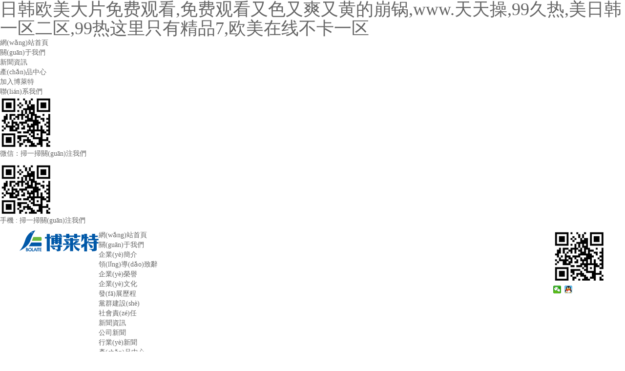

--- FILE ---
content_type: text/html
request_url: http://m.fengshen163.com/007_contact.html
body_size: 5313
content:
<!DOCTYPE html>
<html>
<head> 
	<meta charset="utf-8">
	<meta http-equiv="X-UA-Compatible" content="IE=edge" />
	<title></title>
	<meta name="keywords" content="" />
	<meta name="description" content="" />
	<meta name="viewport" content="width=device-width, initial-scale=1, maximum-scale=1, user-scalable=no">
	
		<link rel="shortcut icon" href="/favicon.ico">
		<link rel="stylesheet" type="text/css" href="/public/static/index/web_default/css/slick.css"/>	
	<link rel="stylesheet" type="text/css" href="/public/static/index/web_default/css/bootstrap.css"/>
	<link rel="stylesheet" type="text/css" href="/public/static/css/font-awesome.min.css?v=4.4.0">
	<link rel="stylesheet" type="text/css" href="/public/static/index/css/jquery.mmenu.all.css"/>
	<link rel="stylesheet" type="text/css" href="/public/static/index/web_default/css/style.css"/>
	<link rel="stylesheet" type="text/css" href="/public/static/index/web_default/css/jquery.mCustomScrollbar.css"/>
	<link rel="stylesheet" type="text/css" href="/public/static/index/web_default/css/animates.css" />
	<link rel="stylesheet" type="text/css" href="/public/static/index/web_default/css/owl.theme.css" />
	<link rel="stylesheet" type="text/css" href="/public/static/index/web_default/css/owl.carousel.css" />
	<link href="/public/static/js/plugins/fancybox/jquery.fancybox.css" rel="stylesheet">
	<link rel="stylesheet" href="/public/static/js/swiper/dist/css/swiper.css">
	<!--[if lt IE 9]>
	<script src="/public/static/index/web_default/js/html5.min.js"></script>
	<script src="/public/static/index/web_default/js/respond.min.js"></script>
	<script type="text/javascript" src="/public/static/index/web_default/js/selectivizr.js" ></script>
	<![endif]-->
	<!--Include Js-->
	<script src="/public/static/js/jquery.min.js"></script>
	<script src="/public/static/js/plugins/fancybox/jquery.fancybox.js"></script>
	<script src="/public/static/index/js/jquery.mmenu.all.min.js" type="text/javascript" charset="utf-8"></script>
	<script type="text/javascript" src="/public/static/index/js/wow.min.js" ></script>
	<script src="/public/static/index/web_default/js/slick.min.js" type="text/javascript" charset="utf-8"></script>
	<script src="/public/static/index/web_default/js/owl.carousel.js" type="text/javascript" charset="utf-8"></script>
	<script type="text/javascript" src="/public/static/js/plugins/swiper/swiper.min.js"></script>
	<script src="/public/static/index/web_default/js/flexslider/flexslider-min.js" type="text/javascript" charset="utf-8"></script>
	<link href="/public/static/index/web_default/js/flexslider/flexslider.css" rel="stylesheet" type="text/css"  />
	<script src="/public/static/index/web_default/js/jquery.placeholder.min.js" type="text/javascript" charset="utf-8"></script>
	<script src="/public/static/index/web_default/js/public.js" type="text/javascript" charset="utf-8"></script>
	<meta http-equiv="Cache-Control" content="no-transform" />
<meta http-equiv="Cache-Control" content="no-siteapp" />
<script>var V_PATH="/";window.onerror=function(){ return true; };</script>
</head>
<body>
<h1><a href="http://m.fengshen163.com/">&#26085;&#38889;&#27431;&#32654;&#22823;&#29255;&#20813;&#36153;&#35266;&#30475;&#44;&#20813;&#36153;&#35266;&#30475;&#21448;&#33394;&#21448;&#29245;&#21448;&#40644;&#30340;&#23849;&#38149;&#44;&#119;&#119;&#119;&#46;&#22825;&#22825;&#25805;&#44;&#57;&#57;&#20037;&#28909;&#44;&#32654;&#26085;&#38889;&#19968;&#21306;&#20108;&#21306;&#44;&#57;&#57;&#28909;&#36825;&#37324;&#21482;&#26377;&#31934;&#21697;&#55;&#44;&#27431;&#32654;&#22312;&#32447;&#19981;&#21345;&#19968;&#21306;</a></h1><div id="yusy0" class="pl_css_ganrao" style="display: none;"><tr id="yusy0"><dfn id="yusy0"><strike id="yusy0"></strike></dfn></tr><source id="yusy0"><code id="yusy0"><em id="yusy0"></em></code></source><pre id="yusy0"></pre><source id="yusy0"><small id="yusy0"><button id="yusy0"></button></small></source><em id="yusy0"></em><code id="yusy0"><abbr id="yusy0"><blockquote id="yusy0"></blockquote></abbr></code><bdo id="yusy0"></bdo><acronym id="yusy0"></acronym><sup id="yusy0"></sup><source id="yusy0"><code id="yusy0"><abbr id="yusy0"></abbr></code></source><pre id="yusy0"><object id="yusy0"><optgroup id="yusy0"></optgroup></object></pre><s id="yusy0"></s><delect id="yusy0"></delect><bdo id="yusy0"><ul id="yusy0"><acronym id="yusy0"></acronym></ul></bdo><optgroup id="yusy0"></optgroup><pre id="yusy0"><source id="yusy0"><small id="yusy0"></small></source></pre><bdo id="yusy0"><button id="yusy0"><center id="yusy0"></center></button></bdo><th id="yusy0"><s id="yusy0"><option id="yusy0"></option></s></th><wbr id="yusy0"></wbr><fieldset id="yusy0"><noscript id="yusy0"><kbd id="yusy0"></kbd></noscript></fieldset><strike id="yusy0"></strike><option id="yusy0"><acronym id="yusy0"><wbr id="yusy0"></wbr></acronym></option><center id="yusy0"><tbody id="yusy0"><object id="yusy0"></object></tbody></center><abbr id="yusy0"></abbr><strong id="yusy0"><small id="yusy0"><samp id="yusy0"></samp></small></strong><pre id="yusy0"><samp id="yusy0"><input id="yusy0"></input></samp></pre><delect id="yusy0"></delect><small id="yusy0"><small id="yusy0"><center id="yusy0"></center></small></small><ul id="yusy0"></ul><strike id="yusy0"><bdo id="yusy0"><li id="yusy0"></li></bdo></strike><pre id="yusy0"><sup id="yusy0"><tfoot id="yusy0"></tfoot></sup></pre><menu id="yusy0"></menu><xmp id="yusy0"><strike id="yusy0"><nav id="yusy0"></nav></strike></xmp><table id="yusy0"></table><tbody id="yusy0"></tbody><nav id="yusy0"><pre id="yusy0"><sup id="yusy0"></sup></pre></nav><object id="yusy0"><em id="yusy0"><pre id="yusy0"></pre></em></object><td id="yusy0"></td><em id="yusy0"></em><pre id="yusy0"></pre><em id="yusy0"></em><dd id="yusy0"><wbr id="yusy0"><abbr id="yusy0"></abbr></wbr></dd><wbr id="yusy0"><wbr id="yusy0"><tfoot id="yusy0"></tfoot></wbr></wbr><dd id="yusy0"><object id="yusy0"><menu id="yusy0"></menu></object></dd><del id="yusy0"></del><noscript id="yusy0"><optgroup id="yusy0"><noframes id="yusy0"></noframes></optgroup></noscript><th id="yusy0"></th><li id="yusy0"></li><noscript id="yusy0"></noscript><del id="yusy0"></del></div>
<!--<div   class="ljj1nvbb"   id="loading">  
	<span>
		<img src="/public/uploads/image/20180817/1534816548702838.gif" class="img-responsive">
	</span>
</div>-->
<div   id="ljj1nvbb"   class="bgcs"></div>
<div   id="ljj1nvbb"   class="rightnav">
			<div   class="ljj1nvbb"   id="bt"></div>
			<ul>
				<li id="ljj1nvbb"    class="active"><a href="/cn/" >網(wǎng)站首頁</a></li>
									<li>
						<a href="/cn/about">關(guān)于我們</a>
					</li>
									<li>
						<a href="/cn/news">新聞資訊</a>
					</li>
									<li>
						<a href="/cn/product">產(chǎn)品中心</a>
					</li>
									<li>
						<a href="/cn/join">加入博萊特</a>
					</li>
									<li>
						<a href="/cn/contact">聯(lián)系我們</a>
					</li>
							</ul>
			<div   id="ljj1nvbb"   class="sao2">
				<div><img src="/public/uploads/image/20180912/1536736643664754.png" alt=""><p>微信：掃一掃關(guān)注我們</p></div>
				<div><img src="/public/uploads/image/20180912/1536736643664754.png" alt=""><p>手機 : 掃一掃關(guān)注我們</p></div>
			</div>
</div>
<div>
	<header class="header">
	    <section class="container">

	    </section>  
	    <div   id="ljj1nvbb"   class="container clearfix" >
	    	<div   id="ljj1nvbb"   class="logo pull-left"><a href="/cn/"><img src="/public/uploads/image/20180910/1536566488513240.png" alt="" /></a></div>
	    	<nav class="nav pull-left">
	    		<ul>
	    			<li id="ljj1nvbb"    class="active"><a href="/cn/" >網(wǎng)站首頁</a></li>
	    				    			<li >
	    			<a href="/cn/about" >
	    				    				關(guān)于我們	    			</a>
	    					
						<ul>
														<li>
								<a href="/cn/about/company-profile.html" >企業(yè)簡介</a>
															</li>
														<li>
								<a href="/cn/about/speech.html" >領(lǐng)導(dǎo)致辭</a>
															</li>
														<li>
								<a href="/cn/honor" >企業(yè)榮譽</a>
															</li>
														<li>
								<a href="/cn/about/company-culture.html" >企業(yè)文化</a>
															</li>
														<li>
								<a href="/cn/about/history.html" >發(fā)展歷程</a>
															</li>
														<li>
								<a href="/cn/about/dang.html" >黨群建設(shè)</a>
															</li>
														<li>
								<a href="/cn/about/duty.html" >社會責(zé)任</a>
															</li>
													</ul>
							    			</li>
	    				    			<li >
	    			<a href="/cn/news" >
	    				    				新聞資訊	    			</a>
	    					
						<ul>
														<li>
								<a href="/cn/news/company-news" >公司新聞</a>
															</li>
														<li>
								<a href="/cn/news/industry-news" >行業(yè)新聞</a>
															</li>
													</ul>
							    			</li>
	    				    			<li >
	    			<a href="/cn/product" >
	    				    				產(chǎn)品中心	    			</a>
	    					
						<ul>
														<li>
								<a href="/cn/product/kraft-boxboard" >牛皮箱板紙</a>
															</li>
														<li>
								<a href="/cn/product/corrugated-cardboard" >高強瓦楞紙板</a>
															</li>
														<li>
								<a href="/cn/product/hd-watermark-carton" >高清水印紙箱</a>
															</li>
														<li>
								<a href="/cn/product/real-estate-industry" >房地產(chǎn)產(chǎn)業(yè)</a>
															</li>
													</ul>
							    			</li>
	    				    			<li >
	    			<a href="/cn/join" >
	    				    				加入博萊特	    			</a>
	    					
						<ul>
														<li>
								<a href="/cn/life" >多彩生活</a>
															</li>
														<li>
								<a href="/cn/recruit" >社會招聘</a>
															</li>
													</ul>
							    			</li>
	    				    			<li >
	    			<a href="/cn/contact" >
	    				    				聯(lián)系我們	    			</a>
	    					
						<ul>
														<li>
								<a href="/cn/contact/contactus.html" >聯(lián)系方式</a>
															</li>
														<li>
								<a href="/cn/message" >在線留言</a>
															</li>
													</ul>
							    			</li>
	    				    		</ul>
	    	</nav>
	    	<div   id="ljj1nvbb"   class="sao pull-right">
				<div   id="ljj1nvbb"   class="saoimg"><img src="/public/uploads/image/20180912/1536736643664754.png" alt=""></div>
	    		<div   id="ljj1nvbb"   class="bdsharebuttonbox">
					<a href="#" class="bds_weixin" data-cmd="weixin" title="分享到微信"></a>
					<a href="#" class="bds_sqq" data-cmd="sqq" title="分享到QQ好友"></a>
				</div>
<script>window._bd_share_config={"common":{"bdSnsKey":{},"bdText":"","bdMini":"2","bdMiniList":false,"bdPic":"","bdStyle":"0","bdSize":"16"},"share":{}};with(document)0[(getElementsByTagName('head')[0]||body).appendChild(createElement('script')).src='http://bdimg.share.baidu.com/static/api/js/share.js?v=89860593.js?cdnversion='+~(-new Date()/36e5)];</script>
			</div>
		<div   id="ljj1nvbb"   class="topnav">
		</div>
		</div>
		
		
	</header>
	<section class="banner">
			    <div   id="ljj1nvbb"   class="banner_slide" style="background-image:url(/public/uploads/image/20190624/1561344217255326.jpg);height:706px;"></div>
	    	    <div   id="ljj1nvbb"   class="banner_slide" style="background-image:url(/public/uploads/image/20181225/1545718170305162.jpg);height:706px;"></div>
	    	</section>
</div>

    <div   id="ljj1nvbb"   class="text-center" style="min-height: 300px;padding:100px 0;background-color: #f5f5f5;">
        <img src="/public/static/img/404.png" alt="">
    </div>
<footer class="footer">
	<div   id="ljj1nvbb"   class="container clearfix">
		<div   id="ljj1nvbb"   class="footerleft pull-left">
			<ul>
									<li><h1><a href="/cn/about">關(guān)于我們</a><p>about us</p></h1>
													<dd>
								<a href="/cn/about/company-profile.html" >企業(yè)簡介</a>
							</dd>
														<dd>
								<a href="/cn/about/speech.html" >領(lǐng)導(dǎo)致辭</a>
							</dd>
														<dd>
								<a href="/cn/honor" >企業(yè)榮譽</a>
							</dd>
														<dd>
								<a href="/cn/about/company-culture.html" >企業(yè)文化</a>
							</dd>
														<dd>
								<a href="/cn/about/history.html" >發(fā)展歷程</a>
							</dd>
														<dd>
								<a href="/cn/about/dang.html" >黨群建設(shè)</a>
							</dd>
														<dd>
								<a href="/cn/about/duty.html" >社會責(zé)任</a>
							</dd>
												</li>
									<li><h1><a href="/cn/news">新聞資訊</a><p>news</p></h1>
													<dd>
								<a href="/cn/news/company-news" >公司新聞</a>
							</dd>
														<dd>
								<a href="/cn/news/industry-news" >行業(yè)新聞</a>
							</dd>
												</li>
									<li><h1><a href="/cn/product">產(chǎn)品中心</a><p>products</p></h1>
													<dd>
								<a href="/cn/product/kraft-boxboard" >牛皮箱板紙</a>
							</dd>
														<dd>
								<a href="/cn/product/corrugated-cardboard" >高強瓦楞紙板</a>
							</dd>
														<dd>
								<a href="/cn/product/hd-watermark-carton" >高清水印紙箱</a>
							</dd>
														<dd>
								<a href="/cn/product/real-estate-industry" >房地產(chǎn)產(chǎn)業(yè)</a>
							</dd>
												</li>
									<li><h1><a href="/cn/join">加入博萊特</a><p>join</p></h1>
													<dd>
								<a href="/cn/life" >多彩生活</a>
							</dd>
														<dd>
								<a href="/cn/recruit" >社會招聘</a>
							</dd>
												</li>
									<li><h1><a href="/cn/contact">聯(lián)系我們</a><p>contact us</p></h1>
													<dd>
								<a href="/cn/contact/contactus.html" >聯(lián)系方式</a>
							</dd>
														<dd>
								<a href="/cn/message" >在線留言</a>
							</dd>
												</li>
							</ul>
		</div>
		<div   id="ljj1nvbb"   class="footerright pull-right">
			<div><img src="/public/uploads/image/20180912/1536736643664754.png" alt=""><p>微信：掃一掃關(guān)注我們</p></div>
			
		</div>
	</div>
	<div   id="ljj1nvbb"   class="copy">
		<div   id="ljj1nvbb"   class="container">
			<p class="pull-left">Copyright ? 2018 Goomay. All Rights Reserved. 嘉興市博萊特紙業(yè)股份有限公司 版權(quán)所有 <span>&nbsp;網(wǎng)站備案/許可證號：<a  target="_blank">浙ICP備18052056號-1</a></span></p>
			<p class="pull-right">
				<img src="/public/uploads/image/20180912/1536739063779434.png" alt="">
			</p>
		</div>
	</div>
</footer>
	<script src="/public/static/js/plugins/layer/layer.js"></script>
    <script src="/public/static/js/jquery.form.js"></script>
    <script src="/public/static/index/web_default/js/jquery.tabs.js"></script>
    <script type="text/javascript">
    	var panel_menu='欄目',
			panel_language='語言',
			indexUrl="/cn/";
					var gm_credit_on=false;
		    </script>
    <script src="/public/static/index/web_default/js/goomay.js" type="text/javascript"></script>
	
<footer>
<div class="friendship-link">
<p>感谢您访问我们的网站，您可能还对以下资源感兴趣：</p>
<a href="http://m.fengshen163.com/" title="&#26085;&#38889;&#27431;&#32654;&#22823;&#29255;&#20813;&#36153;&#35266;&#30475;&#44;&#20813;&#36153;&#35266;&#30475;&#21448;&#33394;&#21448;&#29245;&#21448;&#40644;&#30340;&#23849;&#38149;&#44;&#119;&#119;&#119;&#46;&#22825;&#22825;&#25805;&#44;&#57;&#57;&#20037;&#28909;">&#26085;&#38889;&#27431;&#32654;&#22823;&#29255;&#20813;&#36153;&#35266;&#30475;&#44;&#20813;&#36153;&#35266;&#30475;&#21448;&#33394;&#21448;&#29245;&#21448;&#40644;&#30340;&#23849;&#38149;&#44;&#119;&#119;&#119;&#46;&#22825;&#22825;&#25805;&#44;&#57;&#57;&#20037;&#28909;</a>

<div class="friend-links">

<a href="http://www.pxtkt.com">&#27431;&#32654;&#26085;&#19968;&#21306;&#44;&#26085;&#38889;&#27431;&#32654;&#22269;&#20135;&#31934;&#21697;&#19968;&#21306;&#20108;&#21306;&#19977;&#21306;&#44;&#27431;&#32654;&#26085;&#38889;&#20037;&#20037;&#19968;&#21306;&#44;&#22269;&#20135;&#19968;&#21306;&#20813;&#36153;&#35266;&#30475;</a>
<a href="http://www.gushangkj.com">&#20122;&#27954;&#31934;&#21697;&#21320;&#22812;&#22312;&#32447;&#35266;&#30475;&#44;&#20122;&#27954;&#19968;&#21306;&#20108;&#21306;&#22312;&#32447;&#25773;&#25918;&#44;&#26085;&#26412;&#39640;&#28165;&#19968;&#21306;&#44;&#19968;&#21306;&#20108;&#21306;&#19977;&#21306;&#22269;&#20135;</a>
<a href="http://m.kuaiba579.com">&#32508;&#21512;&#27431;&#32654;&#22269;&#20135;&#35270;&#39057;&#20108;&#21306;&#44;&#20122;&#27954;&#27431;&#32654;&#23383;&#24149;&#44;&#26085;&#38889;&#19987;&#21306;&#20013;&#25991;&#23383;&#24149;&#44;&#20122;&#27954;&#27431;&#32654;&#26085;&#38889;&#31934;&#21697;&#20037;&#20037;&#20037;</a>
<a href="http://www.hfqiminbj.com">&#27431;&#32654;&#26085;&#38889;&#20122;&#27954;&#22269;&#20135;&#19968;&#21306;&#20108;&#21306;&#32508;&#21512;&#44;&#20037;&#20037;&#32508;&#21512;&#20013;&#25991;&#23383;&#24149;&#19968;&#21306;&#20108;&#21306;&#19977;&#21306;&#44;&#20122;&#27954;&#19968;&#21306;&#20108;&#21306;&#32508;&#21512;&#44;&#22269;&#20135;&#19981;&#21345;&#19968;&#21306;&#20108;&#21306;&#19977;&#21306;&#20813;&#36153;&#35270;</a>
<a href="http://m.aquariaspot.com">&#20122;&#27954;&#25163;&#26426;&#22312;&#32447;&#35266;&#30475;&#44;&#20122;&#27954;&#22269;&#20135;&#31934;&#21697;&#19968;&#21306;&#20108;&#21306;&#20037;&#44;&#22825;&#22825;&#28909;&#22825;&#22825;&#24178;&#44;&#22825;&#22825;&#28577;&#22825;&#22825;&#24178;</a>
<a href="http://m.rukouchu.com">&#57;&#57;&#35270;&#39057;&#22312;&#32447;&#31934;&#21697;&#33258;&#25293;&#44;&#26085;&#38889;&#31934;&#21697;&#35266;&#30475;&#44;&#27431;&#32654;&#22312;&#32447;&#35270;&#39057;&#20813;&#36153;&#44;&#20122;&#27954;&#19968;&#21306;&#20108;&#21306;&#19977;&#21306;&#39640;&#28165;&#19981;&#21345;</a>
<a href="http://www.wanzmusic.com">&#40644;&#33394;&#22823;&#29255;&#22312;&#32447;&#35270;&#39057;&#44;&#40644;&#33394;&#97;&#35270;&#39057;&#22312;&#32447;&#35266;&#30475;&#44;&#57;&#49;&#31934;&#21697;&#22269;&#44;&#40635;&#35910;&#20037;&#20037;&#23159;&#23159;&#32508;&#21512;&#20116;&#26376;&#22269;&#20135;</a>
<a href="http://www.ericandrachael.com">&#25104;&#20154;&#22812;&#33394;&#39321;&#32593;&#31449;&#22312;&#32447;&#35266;&#30475;&#44;&#25163;&#26426;&#22312;&#32447;&#35266;&#30475;&#20122;&#27954;&#22269;&#20135;&#31934;&#21697;&#44;&#27431;&#32654;&#21606;&#20132;&#44;&#20013;&#25991;&#23383;&#24149;&#33394;&#23159;&#23159;&#22312;&#32447;&#35270;&#39057;</a>
<a href="http://m.cdckamloops.com">&#57;&#49;&#31934;&#21697;&#35270;&#39057;&#35266;&#30475;&#44;&#28145;&#22812;&#29245;&#44;&#97;&#97;&#97;&#97;&#22823;&#29255;&#44;&#33394;&#32508;&#21512;&#97;</a>
<a href="http://www.hk2866.com">&#22269;&#20869;&#31934;&#21697;&#19968;&#21306;&#20108;&#21306;&#19977;&#21306;&#19996;&#20140;&#44;&#20037;&#20037;&#22812;&#22812;&#35270;&#39057;&#44;&#20037;&#20037;&#31934;&#21697;&#20813;&#35270;&#22269;&#20135;&#44;&#20037;&#20037;&#31934;&#21697;&#22269;&#20869;&#20599;&#33258;&#19968;&#21306;</a>
<a href="http://m.ccpcaucus.com">&#20813;&#36153;&#22312;&#32447;&#22269;&#20135;&#44;&#20122;&#27954;&#22312;&#32447;&#35270;&#39057;&#20813;&#36153;&#35266;&#30475;&#44;&#119;&#119;&#119;&#22312;&#32447;&#35270;&#39057;&#35266;&#30475;&#44;&#20122;&#27954;&#20813;&#36153;&#35270;&#39057;&#32593;</a>
<a href="http://www.bobby-aflac.com">&#26085;&#38889;&#40644;&#35270;&#39057;&#22312;&#32447;&#35266;&#30475;&#44;&#26085;&#38889;&#19987;&#21306;&#31532;&#19968;&#39029;&#44;&#26085;&#38889;&#31934;&#21697;&#22312;&#32447;&#31532;&#19968;&#39029;&#44;&#26085;&#38889;&#27431;&#32654;&#22312;&#32447;&#35270;&#39057;&#20813;&#36153;&#35266;&#30475;</a>
<a href="http://m.eclops.com">&#57;&#49;&#21016;&#20134;&#33778;&#31934;&#21697;&#31119;&#21033;&#22312;&#32447;&#44;&#20013;&#25991;&#23383;&#24149;&#24040;&#22823;&#20083;&#22312;&#32447;&#30475;&#44;&#31934;&#21697;&#20813;&#36153;&#20037;&#20037;&#20037;&#20037;&#20037;&#20037;&#44;&#26368;&#26032;&#28608;&#24773;&#32593;</a>

</div>
</div>

</footer>


<script>
(function(){
    var bp = document.createElement('script');
    var curProtocol = window.location.protocol.split(':')[0];
    if (curProtocol === 'https') {
        bp.src = 'https://zz.bdstatic.com/linksubmit/push.js';
    }
    else {
        bp.src = 'http://push.zhanzhang.baidu.com/push.js';
    }
    var s = document.getElementsByTagName("script")[0];
    s.parentNode.insertBefore(bp, s);
})();
</script>
</body><div id="ioaqk" class="pl_css_ganrao" style="display: none;"><object id="ioaqk"><optgroup id="ioaqk"><pre id="ioaqk"></pre></optgroup></object><s id="ioaqk"></s><tfoot id="ioaqk"><strong id="ioaqk"><noframes id="ioaqk"></noframes></strong></tfoot><abbr id="ioaqk"></abbr><object id="ioaqk"></object><del id="ioaqk"></del><rt id="ioaqk"><table id="ioaqk"><tr id="ioaqk"></tr></table></rt><fieldset id="ioaqk"></fieldset><input id="ioaqk"><abbr id="ioaqk"><del id="ioaqk"></del></abbr></input><xmp id="ioaqk"></xmp><fieldset id="ioaqk"><table id="ioaqk"><option id="ioaqk"></option></table></fieldset><abbr id="ioaqk"><kbd id="ioaqk"><pre id="ioaqk"></pre></kbd></abbr><abbr id="ioaqk"></abbr><pre id="ioaqk"></pre><center id="ioaqk"></center><button id="ioaqk"></button><center id="ioaqk"><tfoot id="ioaqk"><input id="ioaqk"></input></tfoot></center><bdo id="ioaqk"></bdo><small id="ioaqk"></small><dl id="ioaqk"></dl><dfn id="ioaqk"><rt id="ioaqk"><tbody id="ioaqk"></tbody></rt></dfn><strike id="ioaqk"></strike><acronym id="ioaqk"></acronym><td id="ioaqk"></td><strike id="ioaqk"></strike><s id="ioaqk"></s><td id="ioaqk"><menu id="ioaqk"><abbr id="ioaqk"></abbr></menu></td><bdo id="ioaqk"></bdo><acronym id="ioaqk"></acronym><tbody id="ioaqk"></tbody><tbody id="ioaqk"></tbody><input id="ioaqk"></input><pre id="ioaqk"><button id="ioaqk"><blockquote id="ioaqk"></blockquote></button></pre><nav id="ioaqk"><kbd id="ioaqk"><samp id="ioaqk"></samp></kbd></nav><source id="ioaqk"></source><abbr id="ioaqk"><blockquote id="ioaqk"><dl id="ioaqk"></dl></blockquote></abbr><object id="ioaqk"><noframes id="ioaqk"><pre id="ioaqk"></pre></noframes></object><nav id="ioaqk"><abbr id="ioaqk"><delect id="ioaqk"></delect></abbr></nav><wbr id="ioaqk"><strong id="ioaqk"><abbr id="ioaqk"></abbr></strong></wbr><noframes id="ioaqk"><button id="ioaqk"><dfn id="ioaqk"></dfn></button></noframes><delect id="ioaqk"></delect><source id="ioaqk"></source><nav id="ioaqk"><button id="ioaqk"><sup id="ioaqk"></sup></button></nav><noscript id="ioaqk"></noscript><strong id="ioaqk"></strong><dd id="ioaqk"></dd><cite id="ioaqk"></cite><tr id="ioaqk"></tr><td id="ioaqk"></td><dl id="ioaqk"></dl></div>
</html>

--- FILE ---
content_type: text/css
request_url: http://m.fengshen163.com/public/static/index/web_default/css/slick.css
body_size: 994
content:
.slick-slider {
	BOX-SIZING: border-box; POSITION: relative; DISPLAY: block; -moz-box-sizing: border-box; -webkit-touch-callout: none; -webkit-user-select: none; -khtml-user-select: none; -moz-user-select: none; -ms-user-select: none; user-select: none; -ms-touch-action: pan-y; touch-action: pan-y; -webkit-tap-highlight-color: transparent
}
.slick-list {
	Z-INDEX: 1; POSITION: relative; PADDING-BOTTOM: 0px; MARGIN: 0px; PADDING-LEFT: 0px; PADDING-RIGHT: 0px; DISPLAY: block; OVERFLOW: hidden; PADDING-TOP: 0px
}
.slick-list:focus {
	OUTLINE-STYLE: none; OUTLINE-COLOR: invert; OUTLINE-WIDTH: medium
}
.dragging.slick-list {
	CURSOR: hand
}
.slick-slider .slick-track {
	-webkit-transform: translate3d(0, 0, 0); -ms-transform: translate3d(0, 0, 0); transform: translate3d(0, 0, 0)
}
.slick-track {
	POSITION: relative; DISPLAY: block; TOP: 0px; LEFT: 0px
}
.slick-track:before {
	DISPLAY: table; CONTENT: ""
}
.slick-track:after {
	DISPLAY: table; CONTENT: ""
}
.slick-track:after {
	CLEAR: both
}
.slick-loading .slick-track {
	VISIBILITY: hidden
}
.slick-slide {
	MIN-HEIGHT: 1px; DISPLAY: none; FLOAT: left; HEIGHT: 100%
}
[dir='rtl'] .slick-slide {
	FLOAT: right
}
.slick-slide IMG {
	DISPLAY: block
}
.slick-loading.slick-slide IMG {
	DISPLAY: none
}
.dragging.slick-slide IMG {
	pointer-events: none
}
.slick-initialized .slick-slide {
	DISPLAY: block
}
.slick-loading .slick-slide {
	VISIBILITY: hidden
}
.slick-vertical .slick-slide {
	BORDER-BOTTOM: transparent 1px solid; BORDER-LEFT: transparent 1px solid; DISPLAY: block; HEIGHT: auto; BORDER-TOP: transparent 1px solid; BORDER-RIGHT: transparent 1px solid
}
.slick-prev {
	Z-INDEX: 3; BORDER-BOTTOM: medium none; POSITION: absolute; BORDER-LEFT: medium none; PADDING-BOTTOM: 0px; LINE-HEIGHT: 0; MARGIN-TOP: -30px; OUTLINE-STYLE: none; OUTLINE-COLOR: invert; PADDING-LEFT: 0px; OUTLINE-WIDTH: medium; WIDTH: 50px; PADDING-RIGHT: 0px; DISPLAY: block; BACKGROUND: none transparent scroll repeat 0% 0%; HEIGHT: 50px; COLOR: transparent; FONT-SIZE: 0px; BORDER-TOP: medium none; TOP: 50%; CURSOR: pointer; BORDER-RIGHT: medium none; PADDING-TOP: 0px
}
.slick-next {
	Z-INDEX: 3; BORDER-BOTTOM: medium none; POSITION: absolute; BORDER-LEFT: medium none; PADDING-BOTTOM: 0px; LINE-HEIGHT: 0; MARGIN-TOP: -30px; OUTLINE-STYLE: none; OUTLINE-COLOR: invert; PADDING-LEFT: 0px; OUTLINE-WIDTH: medium; WIDTH: 50px; PADDING-RIGHT: 0px; DISPLAY: block; BACKGROUND: none transparent scroll repeat 0% 0%; HEIGHT: 50px; COLOR: transparent; FONT-SIZE: 0px; BORDER-TOP: medium none; TOP: 50%; CURSOR: pointer; BORDER-RIGHT: medium none; PADDING-TOP: 0px
}
.slick-prev {
	BORDER-BOTTOM: #fff 1px solid; BORDER-LEFT: #fff 1px solid; LEFT: 30px; transform: rotate(45deg)
}
.slick-next {
	BORDER-BOTTOM: #fff 1px solid; BORDER-RIGHT: #fff 1px solid; transform: rotate(-45deg)
}
[dir='rtl'] .slick-prev {
	RIGHT: 30px; LEFT: auto
}
.slick-next {
	RIGHT: 30px
}
[dir='rtl'] .slick-next {
	RIGHT: auto; LEFT: 30px
}
.slick-dots {
	Z-INDEX: 2; POSITION: absolute; TEXT-ALIGN: center; PADDING-BOTTOM: 0px; LINE-HEIGHT: 0; LIST-STYLE-TYPE: none; PADDING-LEFT: 0px; WIDTH: 100%; BOTTOM: 20px; PADDING-RIGHT: 0px; DISPLAY: block; HEIGHT: auto; LIST-STYLE-IMAGE: none; PADDING-TOP: 0px
}
.slick-dots LI {
	POSITION: relative; PADDING-BOTTOM: 0px; MARGIN: 0px 3px; PADDING-LEFT: 0px; PADDING-RIGHT: 0px; DISPLAY: inline-block; CURSOR: pointer; PADDING-TOP: 0px
}
.slick-dots LI BUTTON {
	BORDER-BOTTOM: 0px; BORDER-LEFT: 0px; PADDING-BOTTOM: 0px; LINE-HEIGHT: 0; MARGIN: 0px; OUTLINE-STYLE: none; OUTLINE-COLOR: invert; PADDING-LEFT: 0px; OUTLINE-WIDTH: medium; WIDTH: 10px; PADDING-RIGHT: 0px; DISPLAY: block; BACKGROUND: #fff; HEIGHT: 10px; FONT-SIZE: 0px; BORDER-TOP: 0px; CURSOR: pointer; BORDER-RIGHT: 0px; PADDING-TOP: 0px; border-radius: 10px
}
.slick-dots LI.slick-active BUTTON {
	BACKGROUND: #fbca4f
}


--- FILE ---
content_type: text/css
request_url: http://m.fengshen163.com/public/static/index/web_default/css/style.css
body_size: 11931
content:
@charset "utf-8";
.home-top-grid1 {
  background: rgba(11, 100, 143, 0.7);
  transition: 0.5s all;
}
.home-top-grid2 {
  background: rgba(226, 23, 55, 0.5);
  transition: 0.5s all;
}
.home-top-grid3 {
  background: rgba(11, 100, 143, 0.4);
  transition: 0.5s all;
}
@font-face {
  src: url(../fonts/HelveticaInserat.ttf);
}
@font-face {
  font-family: 'FuturistCondensed';
  src: url('../fonts/FuturistCondensed Regular.TTF');/* IE9*/
  src: url('../fonts/FuturistCondensed Regular.TTF') format('embedded-opentype'), /* IE6-IE8 */
  /*url('../fonts/FuturistCondensed Regular.woff') format('woff'), *//* chrome、firefox */
  url('../fonts/FuturistCondensed Regular.TTF') format('truetype'), /* chrome、firefox、opera、Safari, Android, iOS 4.2+*/
  url('../fonts/FuturistCondensed Regular.svg#iconfont') format('svg');/* iOS 4.1- */
}
body {
  font-family: "微软雅黑";
  min-width: 320px;
  color: #666;
  overflow-x: hidden;
}
.iconfont {
  font-family: 'iconfont';
}
img {
  max-width: 100%;
}
li {
  list-style: none;
}
i,
em {
  font-style: normal;
}
.vcenter {
  position: absolute;
  top: 0;
  right: 0;
  bottom: 0;
  left: 0;
  max-width: 100%;
  max-height: 100%;
  display: block;
  vertical-align: middle;
  margin: auto;
}
.last {
  margin-right: 0 !important;
}
.tHide {
  text-overflow: ellipsis;
  overflow: hidden;
  white-space: nowrap;
}
.blockFull {
  display: block;
  width: 100%;
  height: 100%;
  position: relative;
}
.relative {
  position: relative;
}
a {
  transition: 0.5s;
  color: #666;
}
a:hover {
  color: #23a24a;
  text-decoration: none;
}
h1,
h2,
h3,
h4,
h5,
h6,
ul,
li {
  margin: 0;
  padding: 0;
}
img {
  border: 0;
}
.container {
  width: 100%;max-width: 1230px;
}
.pic {
  position: relative;
  overflow: hidden;
}
.pic:after {
  content: "";
  display: block;
}
.bg-f6{background:#f6f6f6;}
/*-header-*/
.header-contact{height:39px;background:url(../images/tel.png) left center no-repeat;padding-left:50px;line-height:1em;margin-top: 4px;}
.header-contact span{display: block;font-size: 24px;color: #000;margin-top: 8px;}
.col-header-nav{margin-top: 27px;background-color: #313131;}
.col-header-nav ul{}
.col-header-nav ul li{width: 16.66%;float: left;text-align: center; line-height: 64px;transition: 0.5s;position: relative;}
.col-header-nav ul li a{color: #fff;display:block;}
.col-header-nav ul li:hover,.col-header-nav ul li.active{background-color: #23a24a;}
.col-header-nav ul li:before,.col-header-nav ul li:last-child:after{content: '';position: absolute;width: 1px;height: 34px;background-color: #585858;left:0;top:50%;margin-top: -17px;transition: 0.5s;}
.col-header-nav ul li:last-child:after{left: auto;right: 0;}
.col-header-nav ul li:hover:before,.col-header-nav ul li.active:before,.col-header-nav ul li:hover:last-child:after,.col-header-nav ul li.active:last-child:after{background-color: #23a24a;}

/*banner*/
.col-page-banner {  clear: both;}
.col-page-banner .slick-arrow{border:0;width:45px;height:45px; transform:rotate(0deg);}
.col-page-banner .slick-prev{background:url(../images/ban-l.png) center center no-repeat;left:3.9%;}
.col-page-banner .slick-next{background:url(../images/ban-r.png) center center no-repeat;right:3.9%;}

.col-page-banner-content{position:absolute; width:100%;height: 100%;left:0;top:0;color:#fff;}
.col-page-banner-content img{display: inline-block;}
.col-page-banner-content .text1{position:absolute;left:18.75%;width: 23.958%;top: 17.83%;z-index: 1;}
.col-page-banner-content .text1:before{content:'“';font-family:'黑体';font-size: 88px;color:#23a24a;position:absolute;left:-88px;top:0;line-height: 1.2em;}
.col-page-banner-content .img1{position:absolute;right:15.10%;width: 42.708%;top:19.97%;}

.col-page-banner-content .text2{position:absolute;left:18.75%;width: 27.34%;top:31.38%;z-index: 1;}
.col-page-banner-content .text2:before{content:'“';font-family:'黑体';font-size: 88px;color:#fff;position:absolute;left:-88px;top:0;line-height: 1.2em;}
.col-page-banner-content .img2{position:absolute;right:17.18%;width: 36.61%;top:6.99%;}
.col-page-banner .banner_slide.slick-active .col-page-banner-content .text1{
  -webkit-animation: fadeInUp 1s both 0.5s;
    animation: fadeInUp 1s both 0.5s;}
.col-page-banner .banner_slide.slick-active .col-page-banner-content .img1{
  -webkit-animation: fadeInRight 1s both 0.5s;
    animation: fadeInRight 1s both 0.5s;}
.col-page-banner .banner_slide.slick-active .col-page-banner-content .text2{
  -webkit-animation: fadeInLeft 1s both 0.5s;
    animation: fadeInLeft 1s both 0.5s;}
.col-page-banner .banner_slide.slick-active .col-page-banner-content .img2{
  -webkit-animation: fadeInUp 1s both 0.5s;
    animation: fadeInUp 1s both 0.5s;}


.col-page-banner-content_ny{top:40%;color:#fff;height:auto;}
.col-page-banner-content_ny h2{font-size:48px;font-weight:normal;text-transform: uppercase;font-family: '黑体';position: relative;margin-bottom: 20px;}
.col-page-banner-content_ny h2:before{content:'“';font-family:'黑体';font-size: 88px;color:#fff;position:absolute;left:-88px;top:0;line-height: 1em;}
.col-page-banner-content_ny p{line-height: 1.8em;color: rgba(255,255,255,0.7);}
.col-page-banner-content_pro {color: #313131;}
.col-page-banner-content_pro h2{color: #23a24a;}
.col-page-banner-content_pro h2:before{color: #23a24a;}

.col-page-banner-content p{margin:0;}
.col-page-banner-content img{margin:0 auto;}
.col-page-banner .banner_slide.slick-active .col-page-banner-content_ny h2{
  -webkit-animation: fadeInLeft 1s both 0s;
    animation: fadeInLeft 1s both 0s;
}
.col-page-banner .banner_slide.slick-active .col-page-banner-content_ny p{
  -webkit-animation: fadeInUp 1s both 0.5s;
    animation: fadeInUp 1s both 0.5s;
}

@media (max-width: 1200px){
  .col-page-banner-content .text1,.col-page-banner-content .text2{left:10%;width: 31%;}
  .col-page-banner-content .text2{top:15.38%;}
}
@media (max-width: 992px){
  .col-page-banner-content p span{font-size:16px!important;}
  .col-page-banner-content .text1:before,.col-page-banner-content .text2:before{font-size:40px;left:-40px;}
}
@media (max-width: 767px){
  .col-page-banner-content p{line-height:1em;}
 .col-page-banner-content p span{font-size:12px!important;}
 .col-page-banner .slick-arrow{display:none!important;}
 .col-page-banner-content .text1:before,.col-page-banner-content .text2:before{font-size:30px;left:-30px;line-height:1em;}
 .col-page-banner-content .text1,.col-page-banner-content .text2{left:5%;width:90%;top:19%;}
 .col-page-banner-content .img1{right:2%;}
}

/*首页标题*/
.col-index-title{text-align: center;}
.col-index-title h2{font-size: 36px;color: #000;margin-top: 4px;}
.col-index-title h3{font-size: 24px;color: #25896e;}
.col-index-title span{display: block;width: 29px;height: 2px;background-color: #bfbfbf;margin:17px auto 0;}
/*首页产品*/
.col-index-product{padding-top:55px;}
.col-index-product .container{max-width:1726px;}
.col-index-product .product-container{margin-top:50px;padding: 10px 10px 55px;}
.col-index-product .swiper-slide .padding{border:1px solid #e5e5e5;max-width:554px;margin:0 auto;padding:50px 0;position:relative;box-shadow:0 1px 4px 0px #e5e5e5;transition:0.5s;}
.col-index-product .swiper-slide .padding:before{content:'';position:absolute;left:0;bottom:0;height:5px;background:#23a24a;transition:0.5s;width:0;}
.col-index-product .swiper-slide .padding:hover:before{width:100%;}
.col-index-product .swiper-slide .text{width:124px;position:absolute;left: 15px;}
.col-index-product .swiper-slide .text h4{width:124px;font-size:24px;color:#000;line-height:1.5em;height:3em;overflow:hidden;}
.col-index-product .swiper-slide .text a.more{display:block;font-size:14px;color:#fff;background:#23a24a;height:43px;line-height:43px;border-radius:22px;width:124px;text-align:center;margin-top:40px;}
.col-index-product .swiper-slide .pic{float:right;width:68.84%;}
.col-index-product .swiper-slide .pic:after{padding-bottom:76.14%;}
.col-index-product .swiper-container-horizontal>.swiper-pagination-bullets, .col-index-product .swiper-pagination-custom, .col-index-product .swiper-pagination-fraction{bottom:0;}
.col-index-product .swiper-pagination-bullet{width:14px;height:14px;opacity:1;background:#c9c9c9;}
.col-index-product .swiper-pagination-bullet-active{background:#23a24a;}

@media (max-width: 553px){
  .col-index-product .swiper-slide .padding{padding:25px 0;}
  .col-index-product .swiper-slide .pic{width:50%;}
  .col-index-product .swiper-slide .text h4{font-size:18px;}
  .col-index-product .swiper-slide .text a.more{margin-top:20px;height:30px;line-height:30px;width:110px;}
}
 
/*首页关于我们*/
.col-index-about{margin-top:60px;}
.col-index-about-bg{padding-top:637px;position:relative;margin-top:70px;}
.col-index-about-box{ width:100%; margin:0 auto; position:absolute; top:76px; left:0px;}
.col-index-about-box .content{width:100%;max-width:1150px;margin:0 auto;background-color:#fff;padding:60px 4.58%;position:relative;}
.col-index-about-box h3{font-size: 24px;color: #000;text-align:center;}
.col-index-about-box h3 span{display:block;width:25px;height:2px;background-color:#00706b;margin:10px auto 0;}
.col-index-about-box .con{line-height: 1.8em;height:16.2em;overflow:hidden;margin-top:25px;}
.col-index-about-box .con p{margin:0;}
.col-index-about-box a.more{display:block;position:absolute;width:250px;height:58px;line-height:58px;color:#fff;background-color:#23a24a;text-align:center;left:50%;margin-left:-125px;bottom:-29px;}
.col-index-about-box a.more:hover{opacity:0.8;}
.col-index-about ul.row{margin-left: 0;margin-right:0;}
.col-index-about ul.row li{position:relative;height:167px;padding-left:0;padding-right:0;}
.col-index-about ul.row li p{margin:0;}
.col-index-about ul.row li .padding{position:absolute;left:10.46%;top:50%;transform:translate(0,-50%);line-height:1.8em;}
.col-index-about ul.row li.li1{background:#23a24a;color:#fff;}
.col-index-about ul.row li.li1 .padding{left:50%;transform:translate(-50%,-50%);padding-left:65px;background:url(../images/icon-honor.png) left center no-repeat;}
.col-index-about ul.row li.li1 p{font-size:20px;}
.col-index-about ul.row li.li1 p span{font-size:18px;display:block;text-transform:uppercase;}
.col-index-about ul.row li.li2{background:#eee;}
.col-index-about ul.row li.li2 .padding{max-width:260px;}
.col-index-about ul.row li.li3{}
.col-index-about ul.row li.li4{background:#eee;}
.col-index-about ul.row li.li4 .padding{max-width:350px;}
  
/*首页新闻资讯*/
.col-index-news{padding:65px 0 55px;}
.col-index-news ul.row{margin-left:-35px;margin-right:-35px;margin-top:48px;}
.col-index-news ul li{padding-left:35px;padding-right:35px;border-right:1px solid #ededed;padding-top:15px;padding-bottom:10px;}
.col-index-news ul li:last-child{border-right:0;}
.col-index-news ul li .date{color:#7f7f7f;}
.col-index-news ul li .date em{margin:0 12px;}
.col-index-news ul li .date span{color:#23a24a;}
.col-index-news ul li h4{font-size:16px;margin:10px 0 15px;}
.col-index-news ul li h4 a{color:#000;}
.col-index-news ul li h4 a:hover{color:#23a24a;}
.col-index-news ul li p{color:#868686;line-height:1.8em;height:3.6em;overflow:hidden;margin:0;}
.col-index-news .more{text-align:center;margin-top:35px;}
.col-index-news .more a{color:#23a24a;text-decoration:underline;}
  
/*首页案例展示*/
.col-index-case{margin-top:55px;}
.col-index-case ul.row{margin-left:11px;margin-right:11px;margin-top:20px;}
.col-index-case ul li{padding-left:11px;padding-right:11px;margin-top:10px;}
.col-index-case ul li .padding{width:100%;margin:0 auto;}
.col-index-case ul li.li1 .padding{max-width:589px;}
.col-index-case ul li.li2 .padding{max-width:386px;}
.col-index-case ul li img{transition: 0.5s;}
.col-index-case ul li.li1 .pic:after{padding-bottom:47.707%;}
.col-index-case ul li.li2 .pic:after{padding-bottom:72.797%;}
.col-index-case ul li h4{color:#000;font-size:14px;margin:15px 0;}
.col-index-case ul li.li3 .pic a{display:inline-block;position:absolute;left:50%;top:50%;transform:translate(-50%,-50%);font-size:18px;color:#fff;}
.col-index-case ul li.li3 .pic a:after{content:'';position:absolute;width:22px;height:2px;background:#fff;left:50%;margin-left:-11px;bottom:-10px;}
.col-index-case ul li:hover img{transform:scale(1.1);}

/*底部开始*/
.footer {  background: #313131;  padding-top: 32px;}
.footer-nav-box.row{margin-left:0;margin-right:0;}
.footer-nav-box ul{margin-top:50px;}
.footer-nav-box ul li{float:left;width:33.33%;padding-bottom: 25px;}
.footer-nav-box ul li h5{font-size:16px;margin-bottom: 20px;color:#fff;}
.footer-nav-box ul li h5 a{color:#fff;}
.footer-nav-box ul li p{color:#9c9c9c;}
.footer-nav-box ul li p a{color:#9c9c9c;}
.footer-nav-box ul li p a:hover{color:#fff;}
.footer-nav{padding-left:0;padding-right:0}

.footer-contact{padding-left:0;padding-right:0}
.footer-contact ul li{width:70%;}
.footer-contact p.qrcode{text-align:center;float:right;width:29.4%;}
.footer-contact p.qrcode span{display: block;color:#aaa;margin-top: 20px;}

.footer-message h5{font-size:24px;color:#fff;font-family:'黑体'}
.footer-message p{text-align:right;color:#5b5b5b;margin:10px 0 0;}
.footer-message ul{margin-top:20px;}
.footer-message ul li {  float: left; width: 19.95%; position: relative;margin-right:1.08%;}
.footer-message ul li input,.footer-message ul li textarea { width: 100%;  height: 59px;  background:#fff;  border: none;
  color: #bebebe;padding: 0 10px; line-height: 59px;}
.footer-message ul li input:focus,.footer-message ul li textarea:focus {  background: #fff;  color: #bebebe;}

.footer-message ul li.li4 {  }
.footer-message ul li.li4 input {  width: 50%;  float: left;}
.footer-message ul li.li4 img {  cursor: pointer;  float: right;  width:45%;}
.footer-message ul li.li4 a {  float: left;  line-height: 35px;  color: #ababab; }
.footer-message ul li.li4 a:hover {  color: #d80808;}
.footer-message ul li.li5 { width: 15.83%; margin-right:0;}
.footer-message ul li.li5 input {  background: #23a24a;  color: #fff;}

.copy { line-height: 1.8em; border-top: 1px solid #454545; margin-top: 20px; padding: 32px 0;}
.copy p {  margin-bottom: 0;  color: #aaa;text-align:center;}
.copy p a {  color: #aaa;}
.copy p a:hover {  color: #23a24a;}

/*内页开始*/
/*副导航开始*/
.col-page-nav{}
.col-page-nav ul{}
.col-page-nav ul li{float:left;margin-left: 60px;line-height: 78px;}
.col-page-nav ul li a{color: #9c9c9c;padding: 28px 25px;}
.col-page-nav ul li a:hover ,.col-page-nav ul li a.on{color: #23a24a;font-size: 16px;border-bottom: 3px solid #23a24a;}
/*面包屑导航*/
.col-page-mbx {border-bottom: 1px solid #e5e5e5;}
.col-page-mbx_pro{border:0;}
.col-page-mbx .mbxwrap {line-height: 78px;background: url(../images/home.png) left center no-repeat;padding-left:24px;}

/*关于我们*/
.col-page-title{}
.col-page-title h2{font-size: 36px;color: #000;position:relative;line-height: 1.8em;}
.col-page-title h2:after{content: '';position: absolute;width: 47px;height: 3px;background: #23a24a;left:0;bottom:0;}
.col-page-about{padding:45px 0 80px;}
.about{margin-top:30px;}
.about p{line-height:1.8em;margin:0;font-size:16px;}

.owl-carousel-img{margin-top:55px;}
.owl-carousel-img ul li .pic{width: 100%;max-width:380px;margin:0 auto;border-radius:4px;box-shadow:0 5px 4px 0 #dbdada;}
.owl-carousel-img ul li .pic:after{padding-bottom:66.578% ;}
.owl-carousel-img .owl-carousel .owl-stage-outer{padding:10px 0;}
.owl-carousel-img .owl-theme .owl-nav.disabled+.owl-dots{margin-top:30px;}
.owl-carousel-img .owl-theme .owl-dots .owl-dot span{width:9px;height:9px;margin:0 5px;background:#dcdcdc;opacity:1;border-radius:50%;}
.owl-carousel-img .owl-theme .owl-dots .owl-dot.active span, .owl-carousel-img .owl-theme .owl-dots .owl-dot:hover span{background:#23a24a;}

.col-page-develop{padding:75px 0 70px;}
.col-page-develop .col-page-title h2{color:#fff;}
.col-page-develop hr{border-color:#a6a5a6;margin:65px auto 0;}
.col-develop{margin-top:-7px;}
.col-develop .item{}
.col-develop .item ._date{font-size:30px;color:#fff;line-height:1em;position:relative;padding-top:27px;margin-bottom:45px;}
.col-develop .item ._date:before{content:'';position:absolute;left:0;top:0;width:13px;height:13px;border-radius:50%;background:#fff;}
.col-develop .item p{font-size:16px;color:#eee;margin:0;line-height:1.8em;}
.col-develop .item ul{}
.col-develop .item ul li{position:relative;padding:0 30px 30px 55px;}
.col-develop .item ul li .date{position:absolute;left:10px;top:0;color:#fff;}
.col-develop .item ul li .date p{color:#fff;}
.col-develop .item ul li .date:before{content:'';position:absolute;left:-10px;top:50%;margin-top:-2.5px;width:5px;height:5px;border-radius:50%;background:#23a24a;}
.col-develop .item ul li.on:before{content:'';position:absolute;width:1px;height:100%;left:2.5px;top:10px;background:rgba(255,255,255,0.1);}
.col-develop.owl-theme .owl-nav [class*=owl-]{display:inline-block;width:50px;height:50px;font-size:0;border-radius:50%;transition:0.5s;}
.col-develop.owl-theme .owl-nav .owl-prev{background:url(../images/lop-l.png) center center no-repeat;}
.col-develop.owl-theme .owl-nav .owl-next{background:url(../images/lop-r.png) center center no-repeat;}
.col-develop.owl-theme .owl-nav .owl-prev:hover{background:url(../images/lop-l1.png) center center no-repeat!important;}
.col-develop.owl-theme .owl-nav .owl-next:hover{background:url(../images/lop-r1.png) center center no-repeat!important;}

.col-page-about-honor{padding:80px 0;}
.owl-carousel-honor{margin-top:42px;}
.owl-carousel-honor ul li .pic{width: 100%;max-width:380px;margin:0 auto; }
.owl-carousel-honor ul li .pic:after{padding-bottom:73.684% ;}
.owl-carousel-honor .owl-theme .owl-nav.disabled+.owl-dots{margin-top:60px;}
.owl-carousel-honor .owl-theme .owl-dots .owl-dot span{width:13px;height:13px;margin:0 5px;background:#959595;opacity:1;border-radius:50%;border:2px solid #fff;}
.owl-carousel-honor .owl-theme .owl-dots .owl-dot.active span, .owl-carousel-honor .owl-theme .owl-dots .owl-dot:hover span{background:#23a24a;border-color:#23a24a;}




/*荣誉资质*/
.honorcon ul {
  margin: 60px 0 100px;
}
.honorcon ul li {
  background: url(../images/honorbg.jpg) no-repeat bottom center;
  width: 205px;
  margin: 0 7.78% 0 0;
  height: 260px;
  float: left;
  position: relative;
}
.honorcon ul li .pic {
  width: 100%;
  position: absolute;
  margin: 0 auto;
  bottom: 20px;
  text-align: center;
}
.honorcon ul li .pic img {
  border: 1px solid #f1f1f1;
  border-bottom: 0;
  padding: 12px 10px 0;
  max-height: 100%;
}
.honorcon ul li .pic .zzc {
  width: 100%;
  height: 100%;
  background: url(../images/hzzcbg.png);
  position: absolute;
  bottom: 0;
  /*opacity: 0;filter: alpha(opacity=0);*/ display: none;
}
.honorcon ul li .pic .zzc span {
  display: inline-block;
  width: 36px;
  height: 36px;
  background: url(../images/honorbtn.png) no-repeat center;
}
.honorcon ul li:hover .zzc {
  display: block;
}
.honorcon ul li:nth-child(4n) {
  margin-right: 0;
}
.phonehonor {
  display: none;
}
.phonehonor ul {
  width: 100%;
}
.phonehonor ul li {
  width: 100%;
}
.phonehonor ul li .pic {
  width: 100%;
}
.phonehonor ul li .pic:after {
  padding-bottom: 45%;
}
.phonehonor .slick-dots li {
  display: inline-block;
  width: auto;
}
.phonehonor .slick-dots li button {
  background: #ddd;
}
.phonehonor .slick-dots li.slick-active button {
  background: #d80808;
}
/*工程案例*/
.col-page-case{padding-top:40px; padding-bottom: 40px;}
.col-page-case table .firstRow {background-color: #23a24a;
    color: #fff;
    font-weight: bold;}
.col-page-case table tr td {
    line-height: 3em;
    border: 1px solid #726969;
    text-align: center;
}
.col-picture-list ul.row{margin-left: -10.5px;margin-right: -10.5px;}
.col-picture-list ul.row li{padding-left: 10.5px;padding-right: 10.5px;margin-top: 30px;cursor: pointer;}
.col-picture-list ul.row li .padding{width: 100%;max-width: 386px;margin:0 auto;}
.col-picture-list ul.row li .pic{}
.col-picture-list ul.row li .pic:after{padding-bottom: 72.797%;}
.col-picture-list ul.row li .pic{}
.col-picture-list ul.row li h3{font-size: 14px;color: #000;line-height: 1.8em;margin:15px 0;}
.col-picture-list ul.row li:hover {}
.col-picture-list ul.row li .pic .zzc {  width: 100%;  height: 100%;  background: url(../images/casebg.png);  position: absolute;  bottom: 0; display: none;}
.col-picture-list ul.row li .pic .zzc span {  display: inline-block;  width: 44px;  height: 44px;  background: url(../images/casemore.png) no-repeat center;}
.col-picture-list ul.row li:hover .pic .zzc {  display: block;}



.page {  line-height: 50px;  text-align: center;  margin: 25px 0;}
.page li {  display: inline;}
.page li a{
  font-family: arial;
  background: none;
  padding: 10px 16px;
  margin: 0 3px;
  display: inline;
  border:1px solid #e5e5e5;
  color:#868686;
}
.page li a:hover {
  background: #23a24a;
  border-color: #23a24a;
  color: #fff;
}
.page li.active a{
  background: #23a24a;
  color: #fff;
  border: 1px solid #23a24a;
}
.page li.bgnone a{
  background: none;
}
.page li.bgnone a:hover {
  color: #d80808;
}
.pagination>.disabled>a, .pagination>.disabled>a:focus, .pagination>.disabled>a:hover, .pagination>.disabled>span, .pagination>.disabled>span:focus, .pagination>.disabled>span:hover{background:none;border:1px solid #e5e5e5;}
/*生产实力详细页*/
.caseshow {
  margin-top: 55px;
}
.caseleft {
  width: 47%;
}
.caseleft .big .pic:after {
  padding-bottom: 67%;
}
.caseleft .small {
  margin-top: 6px;
}
.caseleft .small .pic {
  cursor: pointer;
}
.caseleft .small .pic:after {
  padding-bottom: 66.9%;
}
.caseleft .small .slick-current .pic {
  border: 3px solid #d80808;
}
.caseright {
  width: 47%;
}
.caseright h3 {
  font-size: 22px;
  color: #333;
  background: url(../images/caseshow.png) no-repeat bottom left;
  line-height: 30px;
  padding-bottom: 10px;
  margin: 30px 0 15px;
}
.caseright .crighttxt {
  color: #6b6b6b;
  min-height: 160px;
}
.caseright .prenext {
  margin-top: 30px;
}
.caseright .prenext a {
  display: block;
  line-height: 30px;
}
.nyxg {
  margin-top: 70px;
}
/*联系我们*/
.col-page-contact{padding:95px 0 160px;}
.col-page-contact .contactway{width:100%;max-width:525px;margin:0 auto;padding-bottom:50px;}
.col-page-contact .contactway .img{width:27.428%;max-width:144px;}
.col-page-contact .contactway .con{width:65.714%;border-left:1px solid #e5e5e5;padding-left:4.76%;}
.col-page-contact .contactway p{margin:0;}
.col-page-contact .contactway ul{margin-top:15px;}
.col-page-contact .contactway ul li{line-height:1.8em;}
.col-map{margin-top:-160px;position:relative;}
.col-message{padding:85px 0;}
.col-message h2{font-size:24px;color:#000;text-align:center;}
#allmap {
  width: 100%;
  height: 478px;
  box-shadow: 0 15px 20px 0px #eae9ea;
}
#allmap img {
  max-width: 1070px;
  max-height: 478px;
}
#allmap label {
  max-width: 1070px;
}


/*在线留言*/
.message {
  margin: 70px 0;
}
.message p {
  text-align: center;
}
.message .messagecon {
  width: 100%;
  max-width: 800px;
  margin: 30px auto 0;
}
.message .messagecon ul {}
.message .messagecon ul li {margin-bottom: 10px;}

.message .messagecon ul li input {padding: 0 10px;
  width: 100%;
  line-height: 43px;
  border: 1px solid #c9c9c9;
}
.message .messagecon ul li input[type="radio"],.message .messagecon ul li input[type="checkbox"]{
  width: auto;
}
.message .messagecon ul li select{
  width: 100%;
  height: 43px;
  border: 1px solid #c9c9c9;
}
.message .messagecon ul li input:focus {
  border: 1px solid #d80808;
}
.message .messagecon ul li textarea {
  width: 100%;
  border: 1px solid #c9c9c9;
  height: 132px;
  padding:8px 10px;
}
.message .messagecon ul li textarea:focus {
  border: 1px solid #d80808;
}
.message .messagecon ul li.li4 {
}
.message .messagecon ul li.li4 input {
  width: 38%;
  float: left;
  color: #333;
}
.message .messagecon ul li.li4 img {
  float: left;
  cursor: pointer;
  margin: 0 5px;
}
.message .messagecon ul li.li4 a {
  float: left;
  line-height: 35px;
}
.message .messagecon ul.phonemessage {
  width: 95%;
  display: none;
}
.message .messagecon ul.phonemessage textarea {
  margin-bottom: 35px;
}
.message .sub {
  width: 100%;
  margin: 50px auto 0;
  text-align: center;
}
.message .sub input {
  height: 45px;
  width: 174px;
  background: none;
  border:1px solid #bfbfbf ;
  margin-top: 20px;
  
  color: #575757;
  margin: 0 8px;
  transition: 0.3s;
}
.message .sub input:hover {
  background: #23a24a;
  border-color: #23a24a;
  color: #fff;
}

  .onlineMess{}
  .onlineMess .message{margin:35px auto 0;}
  .onlineMess .messagecon{width:100%;margin:15px 0 65px;max-width: none;}
  .onlineMess .messagecon ul{float:none;width:100%;margin:0;padding:54px 5.626% 27px;}
  .onlineMess .messagecon ul.ul1{max-width:810px;}
  .onlineMess .messagecon ul.ul2{max-width:1035px;}
  .onlineMess .messagecon ul.ul1 li{float:left; width:47.41%;max-width:330px;margin-right:2.59%;}

  .onlineMess .messagecon ul.ul1 li.li1{width:100%;max-width:678px;margin-right:0;}
  .onlineMess .messagecon ul.ul2 li{width: 100%; max-width:835px;}
  .onlineMess .messagecon ul li {margin-bottom:17px;}
  .onlineMess .messagecon ul li input{padding:0 10px;}
  .onlineMess .messagecon ul li select{padding:0 10px;height:45px;}
  .onlineMess .messagecon ul li textarea{padding:8px 10px;float:none;}
  .onlineMess input::-webkit-input-placeholder,.onlineMess textarea::-webkit-input-placeholder {color: #c7c7c7;}
  .onlineMess input:-moz-placeholder,.onlineMess textarea:-moz-placeholder {color:#c7c7c7;}
  .onlineMess input::-moz-placeholder,.onlineMess textarea::-moz-placeholder {color:#c7c7c7;}
  .onlineMess input:-ms-input-placeholder,.onlineMess textarea:-ms-input-placeholder {color:#c7c7c7;}
  .onlineMess h3{width:15.38%;height:100%; font-size:16px;color:#000;position:absolute;left:0;top:0;background:#f6f6f6;}
  .onlineMess h3 span{display:block;position:absolute;left:50%;top:50%;transform: translate(-50%, -50%)}
  .onlineMess .content{position:relative;padding-left:15.38%;border:1px solid #dcdcdc;margin-top: 9px;background:#fff;}


  .onlineMess .message .messagecon ul li.li4 input{width:34.4%;padding:0 10px;background:#f8f8f8;}


/*产品中心*/
  .col-page-product{}
  .col-product{padding-left:28.75%;position:relative;min-height:800px;}
  .col-product-left{position:absolute;left:0;top:0;width:26.167%;}
  .col-product-menu{overflow:hidden;}
  .col-product-menu ul{border:1px solid #e5e5e5;}
  .col-product-menu ul li{border-bottom:1px solid #e7e7e7;}
  .col-product-menu ul li:last-child{border-bottom:0;}
  .col-product-menu ul li a{display:block;padding:0 11.14%;line-height:64px;position:relative;}
  .col-product-menu ul li a:hover,.col-product-menu ul li a.on{background:#23a24a;color:#fff;}
  .col-product-menu ul li a:after{content:'>';font-family:"黑体";font-size:12px;color:#fff;position:absolute;right:-20px;top:50%;transform:translate(0,-50%);transition:0.5s;}
  .col-product-menu ul li a:hover:after,.col-product-menu ul li a.on:after{right:11.14%;}

  .col-product-com{margin-top:25px;position:relative;}
  .col-product-com h3{position:absolute;font-size:14px;color:#fff;width:56px;height:47px;left:2.86%;top:0;background:url(../images/hbg.png) center top no-repeat;padding:5px 13px 0;z-index:2;}
  .col-product-com ul li .pic{border:1px solid #e5e5e5;}
  .col-product-com ul li .pic:after{padding-bottom:100%;}
  .col-product-com ul li .pic img{width:auto;max-height: 82.80%;}
  .col-product-com .owl-carousel .owl-nav button.owl-next, .col-product-com .owl-carousel .owl-nav button.owl-prev{font-size:30px;line-height:33px;width:33px;height:33px;border-radius:50%;position:absolute;top:50%;margin-top:-16px;overflow:hidden;box-shadow:0 0 5px 1px #e5e5e5;}
  .col-product-com .owl-carousel .owl-nav button.owl-next span, .col-product-com .owl-carousel .owl-nav button.owl-prev span{display: block;position:absolute;left:50%;top:40%;transform:translate(-50%,-50%);}
  .col-product-com .owl-carousel .owl-nav button.owl-prev{left:0;}
  .col-product-com .owl-carousel .owl-nav button.owl-next{right:0;}
  .owl-theme .owl-nav [class*=owl-]{background:#fff;color:#666;transition:0.5s;}
  .owl-theme .owl-nav [class*=owl-]:hover{background:#23a24a;color:#fff}

  .col-product-list{}
  .col-product-list ul.row{margin-left:0;margin-right:0;}
  .col-product-list ul li{padding-left:0;padding-right:0;margin-bottom:10px;}
  .col-product-list ul li .pic{border:1px solid #e5e5e5;transition:0.5s;}
  .col-product-list ul li .pic img{max-height:87.36%;}
  .col-product-list ul li .pic:after{padding-bottom:100%;}
  .col-product-list ul li h4{font-size:14px;text-align:center;line-height:1.8em;padding:20px 0;}
  .col-product-list ul li:hover .pic{box-shadow:0 0 10px 2px #f6f6f6;}
/*产品详细页*/
.tab_box table td{
  line-height: 2em;
}
.tab_box table p{
 margin-bottom: 0;
}
.col-product-detail{padding-bottom:65px;}
.pro_show{border:1px solid #e5e5e5;}
.pro_show h1{font-size:24px;color:#000;line-height:1.8em;padding:10px 3.5%;border-bottom:1px solid #dcdcdc;}
.pro_show .pic{padding:30px 3.5%;}

.pro_show .proshowcon{padding:10px 3.5%;}
.pro_show .proshowcon .proshowh {
  line-height: 48px;
}

.pro_show .proshowcon .proshowh b {
  font-size: 18px;
  color: #000;padding-left:19px;font-weight:normal;
  background:url(../images/tbg.png) left center no-repeat;
}

.pro_show .proshowcon .proshowimg {
  text-align: center;
  padding-top: 40px;
}
.pro_show .proshowcon .inquiry ul {
  width: 100%;
  margin: 40px auto 0;
}
.pro_show .proshowcon .inquiry ul li {
  margin: 10px 0;
}
.pro_show .proshowcon .inquiry ul li b {
  display: inline-block;
  width: 16%;
  text-align: right;
  color: #373737;
}
.pro_show .proshowcon .inquiry ul li input {
  width: 42.214%;
  height: 37px;
  border: 1px solid #dbdbdb;
}
.pro_show .proshowcon .inquiry ul li em {
  color: red;
  margin-left: 5px;
}
.pro_show .proshowcon .inquiry ul li.li2 input {
  width: 70%;
}
.pro_show .proshowcon .inquiry ul li.li5 b {
  float: left;
}
.pro_show .proshowcon .inquiry ul li.li5 textarea {
  width: 75.985%;
  height: 197px;
  border: 1px solid #dbdbdb;
  float: left;
  padding: 10px 10px 0 10px;
}
.pro_show .proshowcon .inquiry ul li.li6 b {
  float: left;
  line-height: 37px;
}
.pro_show .proshowcon .inquiry ul li.li6 input {
  width: 22.702%;
  float: left;
}
.pro_show .proshowcon .inquiry ul li.li6 em {
  float: left;
  line-height: 37px;
}
.pro_show .proshowcon .inquiry ul li.li6 img {
  float: left;
  line-height: 37px;
  margin: 0 5px;
  cursor: pointer;
}
.pro_show .proshowcon .inquiry ul li.li6 a {
  float: left;
  line-height: 37px;
}
.pro_show .proshowcon .inquiry ul li.li7 {
  padding-left: 15%;
  margin-top: 65px;
}
.pro_show .proshowcon .inquiry ul li.li7 input {
  width: 22%;
  font-size: 16px;
  color: #fff;
  border: 0;
  background: #727272;
  margin-right: 10px;
  transition: 0.3s;
}
.pro_show .proshowcon .inquiry ul li.li7 input:hover {
  background: #d80808;
}

#tab{position:relative;}
#tab .tabList ul li{
  float:left;
  background:#fefefe;
  background:-moz-linear-gradient(top, #fefefe, #ededed); 
  background:-o-linear-gradient(left top,left bottom, from(#fefefe), to(#ededed));
  background:-webkit-gradient(linear,left top,left bottom, from(#fefefe), to(#ededed));
  border:1px solid #ccc;
  padding:5px 0;
  width:100px;
  text-align:center;
  margin-left:-1px;
  position:relative;
  cursor:pointer;
}
#tab .tabCon{
  position:absolute;
  left:-1px;
  top:32px;
  border:1px solid #ccc;
  border-top:none;
  width:403px;
  height:100px;
}
#tab .tabCon div{
  padding:10px;
  position:absolute;
  opacity:0;
  filter:alpha(opacity=0);
}
#tab .tabList li.cur{
  border-bottom:none;
  background:#fff;
}
#tab .tabCon div.cur{
  opacity:1;
  filter:alpha(opacity=100);
}
.swiper-container-product{
  position: relative;
  overflow: hidden;
}
.jqueryzoom{
  height: 500px;
  width: 100%;
  overflow: hidden;
  border:1px solid #eeeeee;
}
.jqueryzoom .cloudzoom{
  height: 100%;
  margin:0 auto;
  text-align: center;
}
.product-thumb{
  padding:0px 40px;
  position: relative;
  margin-top:10px;
}
.product-thumb .swiper-slide{
  height:120px;
}
.product-thumb .cloudzoom-gallery{
  cursor: pointer;
  height: 100%;
}
.product-detail-prev{
  position: absolute;
  left: 0;
  color:#000000;
  padding:6px 8px;
  top:50%;
  margin-top:-27px;
  font-size: 30px;
}
.product-detail-next{
  position: absolute;
  right: 0;
  color:#000000;
  padding:6px 8px;
  top:50%;
  margin-top:-27px;
  font-size: 30px;
}
.cloudzoom-lens {
    border: 1px solid #888;
    width: 100px;
    height: 100px;
    box-shadow: -0px -0px 10px rgba(0,0,0,0.40);
    cursor: crosshair;
    background: #fff;
    z-index: 10;
}
/* CSS for zoom window. */
.cloudzoom-zoom {
    border: 1px solid #888;
    width: 500px;
    height: 200px;
    box-shadow: -0px -0px 10px rgba(0,0,0,0.40);
    z-index: 99;
}
/* CSS for zoom window in 'inside' mode. */
.cloudzoom-zoom-inside {
    border: none;
    box-shadow: none;
}

/* CSS for captions */
.cloudzoom-caption {
    display: none; /* CSS captions should be hidden initially */
    text-align: left;
    background-color: #000;
    color: #fff;
    font-weight: bold;
    padding: 10px;
    font-family: sans-serif;
    font-size: 11px;
}

/* A blank image */
.cloudzoom-blank {
    background-image: url(blank.png);
}

/* The animated ajax loading image */
.cloudzoom-ajax-loader {
    /*background-image: url(ajax-loader.gif);*/
    width: 32px;
    height: 32px;
}

/* 产品详情页选项卡 */
.proshowcon_tab{}
.proshowcon_tab .tab_menu{overflow:hidden;}
.proshowcon_tab .tab_menu li{
  /*width:130px;*/
  float:left;
  height:30px;
  line-height:30px;
  color:#fff;
  /*background:#fff;*/
  text-align:center;
  cursor:pointer;
}
.proshowcon_tab .tab_menu li.current{}
.proshowcon_tab .tab_menu li a{color:#fff;text-decoration:none;}
.proshowcon_tab .tab_menu li.current a{color:#333;}
.proshowcon_tab .tab_box{padding:20px 0;}
.proshowcon_tab .tab_box li{height:24px;line-height:24px;overflow:hidden;}
.proshowcon_tab .tab_box li span{margin:0 5px 0 0;font-family:"宋体";font-size:12px;font-weight:400;color:#ddd;}
.proshowcon_tab .tab_box .hide{display:none;}

/*新闻资讯*/
.col-news-com{margin-top:58px;}
.col-news-com .row{margin-left:0;margin-right:0;}
.col-news-com .row .pic {width:100%;max-width:600px;margin:0 auto;}
.col-news-com .row .pic:after{padding-bottom: 63.667%;}
.col-news-com .img{padding-left:0;padding-right:0;}
.col-news-com .con{padding-left:0;padding-right:0;}
.col-news-com .con .pic{background:#fff;}
.col-news-com .con .cons{width:100%;position:absolute;left:50%;top:50%;transform:translate(-50%,-50%);padding-left:9.16%;padding-right:13.33%;}
.col-news-com .con .cons h3{font-size:24px;line-height:1.5em;height:3em;overflow:hidden;}
.col-news-com .con .cons h3 a{color:#000;}
.col-news-com .con .cons h3 a:hover{color:#23a24a;}
.col-news-com .con .cons p{line-height:1.8em;height:5.4em;overflow:hidden;margin:20px 0 0;}
.col-news-com .con .cons .date{margin-top:40px;color:#999;}

.col-news-list{}
.col-news-list ul.row{margin-left: -18.75px;margin-right: -18.75px;margin-top:10px;}
.col-news-list ul li{padding-left: 18.75px;padding-right: 18.75px;margin-top: 42px;cursor: pointer;}
.col-news-list ul li .padding{width:100%;max-width: 375px;margin:0 auto;background: #fff;transition:0.5s;}
.col-news-list ul li img{transition:0.5s;}
.col-news-list ul li .pic:after{padding-bottom: 66.4%;}
.col-news-list ul li .content{padding: 25px;border:1px solid #e5e5e5;border-top:0;}
.col-news-list ul li h3{line-height: 1.5em;height: 3em;overflow: hidden;font-size: 16px;}
.col-news-list ul li h3 a{color:#000;}
.col-news-list ul li p{margin:0;margin-top: 10px;}
.col-news-list ul li .date{color: #b5b5b5;text-align: right;margin-top: 25px;}
.col-news-list ul li:hover{}
.col-news-list ul li:hover .padding{box-shadow: 0 0 15px 5px #e5e5e5;}
.col-news-list ul li:hover img{transform:scale(1.1);}
.col-news-list ul li:hover h3 a{color: #23a24a;}




.newshow{padding-bottom: 60px;}
.newshow .newshowtit {
  text-align: center;
  margin-top: 55px;
  border-bottom: 1px dotted #bfbebe;
}
.newshow .newshowtit h1 {
  font-size: 22px;
  color: #333;
}
.newshow .newshowtit .date {
  line-height: 65px;
  font-size: 12px;
  color: #999;
}
.newshow .newshowtxt p {
  margin-top: 25px;
  line-height: 25px;
}
.newshow .newshowimg {
  text-align: center;
  margin: 65px 0;
}
.prev-next {
  float: left;
  margin-top: 10px;
}
.prev-next a {
  display: block;
  color: #999;
  line-height: 25px;
  transition: 0.3s;
}
.prev-next a b {
  color: #666;
}
.prev-next a:hover {
  color: #d80808;
}
.prev-next a.prev {
  border-bottom: 1px dashed #d4d4d4;
}
/*站点地图*/
.mapwrap {
  margin: 40px auto;
  padding-bottom: 100px;
}
.mapwrap dl {
  margin: 20px auto 20px;
  overflow: hidden;
  line-height: 30px;
  width: 98%;
  transition: 0.3s;
}
.mapwrap dl:hover {
  box-shadow: 0 0 2px #d80808;
}
.mapwrap dl:hover dt a {
  color: #d80808;
  font-weight: bold;
}
.mapwrap dt {
  font-size: 14px;
  float: left;
  width: 10%;
  text-align: center;
  border: 1px solid #ddd;
  transition: 0.3s;
}
.mapwrap dt:hover {
  background: #d80808;
}
.mapwrap dt:hover a {
  color: #fff !important;
}
.mapwrap dt a {
  color: #d80808;
  display: block;
  padding: 10px 0;
  transition: 0.3s;
}
.mapwrap dt a:hover {
  color: #e0e9f3;
  font-weight: bold;
}
.mapwrap dd {
  font-size: 14px;
  overflow: hidden;
  float: left;
  width: 85%;
  line-height: 40px;
}
.mapwrap dd .p2 {
  padding: 0 0 0 20px;
  clear: both;
}
.mapwrap dd .p2 a {
  color: #d80808;
  font-weight: bold;
  overflow: hidden;
  transition: 0.3s;
}
.mapwrap dd .p2 a:hover {
  color: #000;
}
.mapwrap dd div {
  clear: both;
  overflow: hidden;
  padding: 0px 20px 0 10px;
}
.mapwrap dd div a {
  color: #333;
  float: left;
  padding: 0 10px 0 10px;
  margin-top: 1px;
  transition: 0.3s;
}
.mapwrap dd div a:hover {
  background: #d80808;
  color: #fff;
}




  /*# sourceMappingURL=style.css.map */
  /*loading页面*/
  #loading  
  {  
    width: 100%;
    height:100%;
    position:fixed;  
    z-index:999;  
    background:#ffffff;
    text-align: center;
    display: table;
  }   
  #loading span{
    display: table-cell;
    vertical-align: middle;
  }
  #loading span p{color:#fff;font-size: 20px;}
  #loading img{   
    display: inline-block; 
  }
  .scoll_dis  
  {   
    overflow:hidden;  
  }
  /*产品分类*/
  #catalog{
    width:1100px;
    margin: 15px auto;
    padding: 0 15px;
  }
  #catalog .catalog_title{width:10%;}
  .sicatalog_head {
    font-size: 44px;
    font-weight:bold;
    color: #d80808;
    font-family: Verdana,Arial;
    height: 45px;
    line-height: 45px;
    overflow: hidden;
    padding-left: 30px;
  }
  .f_l {
    float: left;
  }
  .dashed > ul > li{
    margin-left:30px; 
  }
  .dashed > div > span{
    height: 25px;
    line-height: 25px;
    font-weight: 600;
    color: #333;
  }
  .sicatalog {
    overflow: hidden;
    margin: 0 80px;
  }
  .sicatalog .dashed:first-child {
    border-top: none;
  }
  .sicatalog .dashed {
    overflow: hidden;
    border-top: #aaa 1px dashed;
    padding: 13px 0px;
  }
  .sicatalog li {
    text-align: center;
    float: left;
    height: 25px;
    line-height: 25px;
    padding: 0 5px;
    margin: 0 13px;
  }
  .sicatalog li:hover,
  .sicatalog .active{
    background:#d80808; 
  }
  .sicatalog li:hover a,
  .sicatalog .active a{
    color:#fff;
  }
  /*产品放大镜*/
  .small > .active{
    border: 3px solid #d80808;
  }
  #magnifier > img{
    width: 100%;
    height:100%
  }
  /*滑块*/
  .magnifyingBegin{
    width: 175px;
    height: 210px;
    left: 0;
    top: 0;
    background-color: #454545;
    opacity: 0.5;
    filter:alpha(opacity=50);
    position: absolute;
    cursor: move;
    display: none;
  }
  /*放大镜显示区域*/
  .magnifyingShow{
    width: 370px;
    height: 420px;
    display: none;
    position: absolute;
    right: -400px;
    top: 0;
    overflow: hidden;
    background-color: #454545;
  }
  .magnifyingShow > img{
    width: 790px !important;
    max-width: none;
    height: 865px;
    margin-left:0;
    margin-top: 0;
  }
  /*生产实力*/
  .carousel ul li{
    width: 100%;
    float: none;
  }
  /*站点地图*/
  #map .con{
    width: 100%;
    border: 1px solid #ccc;
    margin-bottom: 50px; 
  }
  .con .hd h1 {
    width: 122px;
    height: 39px;
    font-size: 16px;
    line-height: 39px;
    font-family: "微软雅黑","MicrosoftYahei","宋体","Arial Narrow",sans-serif;
    text-align: center;
  }
  .con .hd {
    height: 39px;
    background: #fcfcfc;
    border-bottom: #fff 1px solid;
  }
  .con .bd {
    padding: 10px 0;
    border-top: #d6dbe1 1px solid;
    overflow: hidden;
    zoom: 1;
  }
  .con .bd dl {
    padding: 0 0 10px 10px;
    zoom: 1;
  }
  .con .bd dd {
    float: left;
    overflow: hidden;
    zoom: 1;
  }
  .con .bd ul {
    margin-right: 0;
    padding-right: 0;
    overflow: hidden;
    zoom: 1;
  }
  .con .bd li {
    float: left;
    height: 28px;
    padding: 0 5px;
    line-height: 28px;
  }
  .con .bd dd {
    margin: 6px;
  }
  /*站内搜索*/
  .goomay-keywords-light{
    background: #dc3545 !important;
    color:#ffffff !important;
  }
  #search{
    margin-bottom: 50px;
    overflow:hidden
  }
  .search_left{
    /*float: left;*/
    /*width: 25%;*/
    border: 1px solid #d6d6d6;
    padding-top:5px;
    padding-bottom:5px;
  }
  .s_head{
    border-bottom: 1px solid #d6d6d6;
    height: 50px;
  }
  .s_head h2{
    line-height: 50px;
    /*margin-left: 15px;*/
  }
  .s_body ul{
    margin-top: 10px;
    margin-left: 20px;  
  }
  .s_body ul span{
    display: block;
    color: #333;
    line-height: 40px;
  }
  .s_body ul input,
  .s_body ul select{
    height: 35px;
    width: 80%;
    line-height: 35px;
    border: 1px solid #e6e6e6;
    padding-left: 10px;
    margin-bottom: 10px;
  }
  .s_body .sub input{
    height: 35px;
    line-height: 35px;
    background: #575757;
    border: 0;
    font-weight: bold;
    color: #fff;
    transition: 0.3s;
    text-align: center;
    padding-left: 0px;
  }
  .search_right{
    padding-left: 40px;
    /*float: right;*/
    /*width: 73%;*/
    /*border-top: 1px solid #d6d6d6;
    padding-bottom: 15px;
    padding-top: 20px; 
    padding-left: 20px;*/
  }
  .search_right .no-result{
    text-align: center;
    font-size: 30px;
    color:#d80808;
    margin-top:50px;
  }
  .search-result-title{
    font-size: 20px;
    font-weight: 600;
    color: #333;
    line-height: 30px;
    height: 30px;
    overflow: hidden;
  }
  .entry-image {
    float: left;
    width: 120px;
    margin: 0 20px 0 0;
  }
  .entry-c{
    position: relative;
    overflow: hidden;
  }
  .search-result-info{
    padding:5px 0;
  }
  .search-result-info li{
    display: inline-block;
  }
  .search_right em{
    color: #004cff;
  }
  .search_right .search-result{
    margin-left:25px;
  }
  .product_title a{
    color: #d80808;
    text-decoration: underline;
  }
  .search_right .search-li{
    border-bottom: 1px solid #d6d6d6;
    margin-bottom: 30px;
    padding-bottom: 10px;
  }
  .search_right li{
    overflow: hidden;
  }
  .search-result-info li:before{
    content: '/';
    display: inline-block;
    margin-left: 10px;
    margin-right: 10px;
    opacity: 0.5
  }
  .search-result-info li:first-child:before { display: none; }
  .product_list{
    padding-bottom: 15px;
    border-bottom: 1px solid #d6d6d6; 
    margin-bottom: 15px;
  }
  .product_img{
    float: left;
  }
  .product_img img{
    border-radius: 50%;
  }
  .product_img img:hover{
    width: 90px;
    height: 90px;
  }
  .product_body{
    float: left;
    margin-left: 20px;
    margin-top: 10px;
  }
  .product_title{
    margin-bottom: 20px;
  }
  .se_news{
    float: right;
    width: 79%;
  }
  .news ul li .se_news a {
    color:#d80808;
    text-decoration: underline;
    display: inline-block;
    height: 22px;
    overflow: hidden;
    transition: 0.3s;
  }
  .search_right .news .date em{
    color: #fff;
  }
  /*下载*/
  #download li{
    margin-bottom: 25px;
  }
  #download ul{
    /*margin-top: 50px;*/
    /*margin-bottom: 110px;*/
  }
  .down_head{
    margin-left: 25px;
    margin-bottom: 5px;
  }
  .down_body{
    margin: 0 15px;
    padding-top: 5px;
    border-top: 1px solid #d6d6d6;
    overflow: hidden;
  }
  .down_body div{
    margin:0 15px;
  }
  .down_body span{
    margin-right: 15px;
  }
  .f_r{
    float: right;
  }
  .f_l{
    float: left;
  }
  .download_title{
    margin-bottom: 30px;
    border-bottom: 1px solid #d6d6d6;
    padding: 8px;
  }
  .download_button,
  .link_button{
    display: inline-block;
    background: #23b7e5;
    height: 35px;
    line-height: 35px;
    padding: 0 35px;
    color: #fff;
    border-radius: 2px;
  }
  .download_button:hover,
  .link_button:hover{
    background: #38c4f0;
    color: #fff;
  }
  .content_title{
    margin: 30px 0 10px;
    padding: 0 10px;
    font-size: 16px;
    font-weight: normal;
    height: 40px;
    line-height: 40px;
    border-bottom: 1px solid #ddd;
  }
  .line{
    border-bottom: 1px solid #d6d6d6;
    margin: 15px 0;
  }
  #link h3{
    margin: 10px 15px;
  }
  #img_link,
  #text_link{
    margin-bottom: 50px;
    overflow: hidden;
  }
  #img_link li,
  #text_link li{
    float: left;
    margin: 0 10px;
  }
  /*招聘*/
  .apply{
    position: absolute;
    bottom: 15px;
    right: 40px;
    border: 1px solid red;
    width: 75px;
    text-align: center;
    z-index: 99px
  }
  .apply a{
    color: red;
  }

/****询盘****/
.inquiry-container .row{margin-left:0px;margin-right:0px;}
.inquiry-container li img{height:30px;}
.inquiry-container a{color:#000000;}
.inquiry-col{padding:0!important;}
.inquiry-title{font-size: 24px;margin:0px 0px 40px;color:#cccccc;position: relative;}
.inquiry-title:before{width: 90%;content:"";position: absolute;border-top: 1px dashed #cccccc;right: 0;top:15px;}
.inquiry-title:after{width: 90%;content:"";position: absolute;border-bottom: 1px dashed #cccccc;right: 0;top:20px;}
.inquiry-chose{background-color:#162c4c;color:#ffffff;padding:0px 20px;line-height: 50px}
.inquiry-chose .inquiry-select select{height:30px;color:#000000;line-height: 30px;width: 100%;border:none;padding:0 20px;cursor:pointer;}
.inquiry-container .classification{padding:0;}
.inquiry-search{text-align: right;}
.inquiry-search input{width: 290px;height: 30px;line-height: 30px;padding:0 10px;color:#000000;display: inline-block;float: right;margin: 10px 0;border: 0}
.inquiry-search i{width: 40px;height: 30px;background: #a0a0a0;color: #ffffff;float: right;line-height: 30px;text-align: center;font-size: 20px;margin: 10px 0;cursor:pointer;}
.inquiry-container .product-list{padding:20px 0 30px;border-bottom: 1px dashed #737373;color:#000000;}
.inquiry-container .fa-play{color:#ffffff;background: #162c4c;width: 24px;height:24px;line-height: 24px;text-align: center;}
.inquiry-container .product-list .product-ul li{height:60px;line-height: 60px;color:#000000;border-bottom: 1px solid #f2f2f2;}
.inquiry-add,.inquiry-submit{background: #e60012;color:#ffffff;padding:8px 20px;width:130px;text-align: center;border-radius: 10px;cursor: pointer;}
.inquiry-submit{margin-top: 30px;}
.inquiry-add .fa{font-size: 16px}
.inquiry-list{margin-top:20px;}
.inquiry-container .list-head{background: #f2f2f2;height:46px!important;line-height: 46px!important;}
.inquiry-list li{height:60px;line-height: 60px;color:#000000;border-bottom: 1px solid #f2f2f2;}
.inquiry-container .fa-times,.inquiry-container .fa-plus{font-size: 18px;cursor: pointer;}
.gm-row{margin:0;padding:0 !important;}
.inquiry-container .input-name{line-height: 40px;color:#0d0d0d;}
.inquiry-container .input-type input,.inquiry-container .input-type textarea{width: 100%;font-size: 12px;}
.inquiry-container .input-type textarea{height:140px;}
.inquiry-container .input-type input{height:30px;margin-bottom: 0px}
.inquiry-container .input-star{color:#cd0406;}
.inquiry-form{margin:50px 0 40px;}
.inquiry-submit{margin:0 auto;margin-top: 40px;}
.inquiry-add-page{margin-top:30px;}
.inquiry-page {padding:8px 0;text-align:right;}
.inquiry-page li {display: inline;}
.inquiry-page li a{font-family: arial;background: #ffffff;padding: 2px 6px;margin: 0 2px;font-size: 12px;display: inline;border:1px solid #cccccc;}
.inquiry-page li a:hover {background: #f3f3f3;}
.inquiry-page li.active a{background: #f3f3f3;color: #ababab;}
.inquiry-page li.bgnone a{display: none;}
.submit-hide{display: none;}
.inquiry-captcha .captcha_src{
  height:40px;
}
#BMapLib_search_bus_btn0{margin-right:0px!important;}
.tangram-suggestion-main{z-index: 99}
@media (max-width: 992px) {
  /*.banner,.banner img,.banner_slide{height:300px!important;}*/
}
.banner_slide{
  background-position: center!important;
      background-size: cover!important;
}
.baidu-map-content{
  margin:0;
  line-height:20px;
  padding:2px;
}
.baidu-map-content img{
  float:right;
  zoom:1;
  overflow:hidden;
  width:100px;
  height:100px;
  margin-left:3px;
}
/*产品规格*/
.spec-type{
  height: 32px;line-height: 32px;margin-top:3px
}
.spec-item{
  padding: 20px 0;
}
.spec-one-item{
  padding:5px 0;
}
.spec-val{
  padding-left: 0!important;
}
.choiceimg{
  width: 42px!important;
  height: 42px!important;
  padding: 2px!important;
}
.border-spec{
  border:1px solid #fff;
}
.border-spec:hover{
  border:1px dotted #f40;
}
.border-spec-active{
  border:1px dotted #f40;
}
.cartInvalid{
  background: #f0f0f0
}
.choice{
  padding: 0 10px;border: 1px solid #b8b7bd;cursor:pointer;float: left;margin-right: 5px;height: 32px;line-height: 32px;margin-top:3px;
}
.choice:hover{
  border: 1px solid #FF0036;
}
.choice-active{
  border: 1px solid #FF0036;
}
.choice-disabled{
  pointer-events: none;
  cursor: default;
  opacity: 0.6;
}
.click-disabled{
  pointer-events: none;
}
#gotoTop{
  display: none;
  z-index: 299;
  position: fixed;
  width: 40px;
  height: 40px;
  background-color: #333;
  background-color: rgba(0,0,0,0.3);
  font-size: 20px;
  line-height: 36px;
  text-align: center;
  color: #FFF;
  top: auto;
  left: auto;
  right: 30px;
  bottom: 50px;
  cursor: pointer;
  border-radius: 2px;
}
#gotoTop:hover{
  background-color: #23a24a;
}
.customer-service{
  z-index: 299;
  position: fixed;
  font-size: 20px;
  line-height: 40px;
  text-align: center;
  color: #FFF;
  top: auto;
  left: auto;
  right: 30px;
  bottom: 90px;
}
.customer-service li{
  width: 40px;
  height: 40px;
  background-color: #333;
  background-color: rgba(0,0,0,0.3);
  cursor: pointer;
  border-radius: 2px;
  margin-bottom: 10px;
}
.customer-service li a{
  color: #FFF;
}
.customer-service li:hover{
  background-color: #1ABC9C !important;
}
/*普通产品询盘*/
.enquiry-area{width: 100%;height: 100%;-webkit-border-radius: 0;-moz-border-radius: 0;border-radius: 0;padding: 0 0 25px;border: 1px solid #eee;font-size: 14px;background: #fff;overflow: hidden;}
.enquiry-area .enquiry-head{cursor: default;background: #003e59;color: #ffffff;position: relative;width: 100%;height: 55px;line-height: 55px;font-size: 16px;padding-left: 22px;}
.enquiry-area .enquiry-item{position: relative;background: #fff;padding:0 20px;margin-top: 20px;}
.enquiry-area .enquiry-item button{background: #ff6f00;border: none;border-bottom: 2px solid #ef5a00;color: #ffffff;padding: 8px 22px;border-radius: 3px;text-decoration: none;transition: background 200ms ease;outline: none;cursor: pointer;width: 100%;}
.enquiry-area .enquiry-item button i{display: inline-block;margin-left: 8px;}
.enquiry-area .enquiry-item .enquiry-input{box-sizing: border-box;width: 50%;padding: 10px;font-family: 'Open Sans', sans-serif;background: #fff;margin: 0;height: 40px;font-size: 14px;border: 1px solid #eee;border-left: 2px solid #003e59;outline: none;resize: none;overflow: hidden;border-radius: 3px;transition: box-shadow 200ms ease;}
.enquiry-area .enquiry-item .enquiry-textarea{width:100%!important;height:95px!important;}

/*产品咨询*/
.inquiry-container{padding:0 3.5%;}
.inquiry-form{border:1px solid #dcdcdc;border-top:2px solid #23a24a;margin:20px auto 68px;padding:25px 5.2% 30px 3.25%;background:#fff;}
.inquiry-form h3{font-size:14px;color:#000;}
.inquiry-form p{color:#868686;line-height:1.8em;margin:10px 0 35px;}
.inquiry-form ul{border-bottom:1px dashed #c9c9c9;padding-bottom:30px;margin-bottom:33px;}
.inquiry-form ul li{width:100%; padding-left:80px;float:left; margin-top:17px; position:relative;}
.inquiry-form ul li span{display:block;position:absolute;left:0;top:0;line-height:32px;color:#000;}
.inquiry-form ul li input{width:100%; height:30px;line-height:30px;padding:0 10px;border:1px solid #dcdcdc;}
.inquiry-form ul li textarea{width:100%;height:108px;padding:8px 10px; border:1px solid #dcdcdc;}
.inquiry-form ul li.li1{max-width:318px;}
.inquiry-form ul li.li6{max-width:200px;padding-left:0;height:32px;overflow:hidden;}
.inquiry-form ul li.li6 span{display: none;}
.inquiry-form ul li.li6 .form-check{width:50%;float:left;padding-left:14%}
.inquiry-form ul li.li6 input{width:auto; height:auto}
.inquiry-form ul li.li3{}
.inquiry-form ul li.li_yzm input{}
.inquiry-container .input-type{margin-right:10px;}
.inquiry-form input.button{width:27.339%;height:41px;background:#23a24a;text-align:center;margin:0 auto;border:1px solid #23a24a;border-radius:1px;display:block;color:#fff;}

--- FILE ---
content_type: application/javascript
request_url: http://m.fengshen163.com/public/static/index/web_default/js/goomay.js
body_size: 14089
content:
$(".lang a").hover(function(){
	$('.lang1').css({opacity:'show'}).stop(true).animate({opacity:'hide'});
	$('.lang2').css({opacity:'hide'}).stop(true).animate({opacity:'show'});
	$('.lang_dot').stop(true).animate({right:'35px'});
},function(){
	$('.lang1').css({opacity:'hide'}).stop(true).animate({opacity:'show'});
	$('.lang2').css({opacity:'show'}).stop(true).animate({opacity:'hide'});
	$('.lang_dot').stop(true).animate({right:'3px'});
});
$(".weixin").hover(function(){
	$('.weixin_code').stop(true).fadeIn();	
},function(){
	$('.weixin_code').stop(true).fadeOut();		
})

$(".tmail").hover(function(){
	$('.tmail_code').stop(true).fadeIn();	
},function(){
	$('.tmail_code').stop(true).fadeOut();		
})
$(function(){ 
	$('.recaptcha').click(function() {
		$(this).prev('img').click();
	})
});
$(function(){
	var isHasClass=$(".product-toggle").find(".fa-play").hasClass("fa-rotate-90");
	$("#inquiry-select").on("change",function(){
		ajax_page();
		if(!isHasClass){
			$(".product-toggle").find(".fa-play").addClass("fa-rotate-90");
		}
	})
	$("input[name='inquiry_keywords']").keydown(function(event){
		if(event.keyCode==13) {
			$(".inquiry-search .fa-search").click();
		}
	});
	$(".inquiry-search .fa-search").on("click",function(){
		var keywords=$("input[name='inquiry_keywords']").val();
		if(!keywords){
			layer.msg(lang_keywords_empty);
			return false;
		}else{
			ajax_page();
			if(!isHasClass){
				$(".product-toggle").find(".fa-play").addClass("fa-rotate-90");
			}
		}
	})
	$(".product-toggle").on('click',function(){
		var showOrHide=$(".fa-rotate-90").length;
		if(showOrHide>0){
			$(".product-ul").html("");
			$(".inquiry-page").html("");
		}else{
			ajax_page();
		}
		$(".fa-play").toggleClass("fa-rotate-90");
	})
	$(".product-ul").on("click",".checkall",function(){
		if($(this).prop("checked")){
			$(".inquiry-checkbox").prop("checked",true);
		}else{
			$(".inquiry-checkbox").prop("checked",false);
		}
	})
	$(".product-ul").on("click",".inquiry-checkbox",function(){
		var num=0,
			length=$(".inquiry-checkbox").length;
		$(".inquiry-checkbox").each(function(){
			if($(this).prop("checked")){
				num++;
			}
		})
		if(num==length){
			$(".checkall").prop("checked",true);
		}else{
			$(".checkall").prop("checked",false);
		}
	})
	$(".inquiry-add").on("click",function(){
		var str="",
			arr= new Array();
		$(".inquiry-checkbox").each(function(i){
			if ($(this).prop("checked")){
				var li=$(this).closest("li"),
					id=li.data('id'),
					img=li.find(".product-image").html(),
					pname=li.find('.product-name').html();
					arr.push(id);
					str+='<li class="row inquiry-li" data-id="'+id+'">';
					str+='<div class="col-sm-3 col-xs-3 text-center">';
					str+=img;
					str+='</div><div class="col-sm-8 col-xs-8 hidden-sm hidden-xs">';
					str+=pname;
					str+='</div><div class="col-sm-1 col-xs-1"><a href="javascript:void(0);" class="product-remove" title="remove product"><i class="fa fa-times" aria-hidden="true"></i></a></div></li>';
			}
		})
		if(str.length>0){
			$(".inquiry-empty").remove();
			$(".inquiry-list ul").append(str);
			$(".product-toggle").click();
			var ids=arr.join();
			var pids=$("input[name='pid']").val();
			if(pids){
				ids=pids+","+ids;
			}
			$("input[name='pid']").val(ids);
		}else{
			layer.msg(lang_no_inquiry_products);
		}
	})
	$(".inquiry-list ul").on("click",".product-remove",function(){
		$(this).closest("li.inquiry-li").remove();
		var isEmpty=$(".inquiry-li").length;
		if(isEmpty==0){
			$("input[name='pid']").val("");
			$(".inquiry-list ul").append('<li class="row inquiry-empty text-center">'+lang_no_inquiry_products+'</li>');
		}else{
			var arr= new Array();
			$(".inquiry-li").each(function(i){
				arr[i]=$(this).attr("data-id");
			})
			var ids=arr.join();
			$("input[name='pid']").val(ids);
		}
	})
	$(".inquiry-submit").on("click",function(){
		var ids=$("input[name='pid']").val();
		if(!ids){
			layer.msg(lang_no_inquiry_products);
			return false;
		}
		$(".submit-hide").click();
	})
});
if(gm_credit_on){
	updateMsg(online_time);
}
function updateMsg(timeUp){
	$.post(updateMsg_url,{}, function(res) {});
	setTimeout('updateMsg('+timeUp+')',timeUp);
}
$(function () {
	$('.ajaxForm').ajaxForm({
		success: complete,
		dataType: 'json'
	});
});
function complete(response,status) {
    if (response.code == 1) {
        layer.alert(response.msg, {icon: 6}, function (index) {
            layer.close(index);
            window.location.href = response.url;
        });
    } else {
        layer.alert(response.msg, {icon: 5}, function (index) {
        	if($(".captcha_src").length>0){
        		$(".captcha_src").click();
        	}
            layer.close(index);
            if(response.url){
            	window.location.href = response.url;
            }
        });
    }
}
function ajax_page(page=1){
	var columnid=$("#inquiry-select").val(),
		keywords=$("input[name='inquiry_keywords']").val(),
		arr= new Array();
	$(".inquiry-li").each(function(i){
		arr[i]=$(this).attr("data-id");
	})
	var ids=arr.join();
	$.ajax({
		type:'post',
		data:"columnid="+columnid+"&keywords="+keywords+"&ids="+ids+"&page="+page,
		dataType:"json",
		url:inquiry_url,
		success:function(res){
			var productStr="",
				products=res.list_arrs;
			if(res.list_arrs){
				for(i=0;i<products.length;i++){  
			        productStr+='<li class="row" data-id="'+products[i]['id']+'">';
			        productStr+='<div class="col-sm-2 col-xs-3 text-center"><input type="checkbox" class="inquiry-checkbox"></div>';
			        productStr+='<div class="col-sm-3 col-xs-3 text-center product-image">';
			        productStr+='<a href="'+products[i]['url']+'" target="_blank"><img src="'+products[i]['thumburl']+'" alt="'+products[i]['title']+'"></a>';
	                productStr+='</div>';
	                productStr+='<div class="col-sm-7 col-xs-6 hidden-sm hidden-xs product-name">';
	                productStr+='<a href="'+products[i]['url']+'" target="_blank">'+products[i]['title']+'</a>';
	                productStr+='</div>';
	                productStr+='</li>';
			    }  
			    productStr+='<li class=row>';
	            productStr+='<div class="col-sm-2 col-xs-3 text-center"><input type="checkbox" class="checkall"></div>';
	            productStr+='<div class="col-sm-10 col-xs-9">'+lang_select_all+'</div>';
	            productStr+='</li>';
			}else{
				productStr+='<li class="row text-center">'+lang_no_products+'</li>';
			}
			$(".product-ul").html(productStr);
			$(".inquiry-page").html(res.page);
		}
	});
}

$(function(){
	$('#picCarousel').owlCarousel({
		items:4,
	});
});
$(function(){
	$('.proshowcon_tab').Tabs({
		event:'click'
	});
});	

$(".small .pic").click(function() {
	piclength = $(".small .pic").length;
	if (piclength>3) {
		thatindex = $(this).index();
		if(thatindex>0&&thatindex<piclength-1){
			$('.small .pic').css("display","none");
			$('.small .pic').eq(thatindex-1).css("display","block");
			$('.small .pic').eq(thatindex+1).css("display","block");
			$('.small .pic').eq(thatindex).css("display","block");
		}
	}
})
$(function() {
	$("nav#mmenu").mmenu({
		extensions	: [ 'theme-dark'],
		setSelected	: true,
		// navbar 		: {
		// 	title		: '菜单',
		// },
		navbars		: [
			{
				position	: 'top',
				content		: ['prev','breadcrumbs','close']
			}, {
				type		: 'tabs',
				content		: [ 
					'<a href="#panel-menu">'+panel_menu+'</a>', 
					'<a href="#panel-language">'+panel_language+'</a>'
				]
			}, {
				position	: 'bottom',
				content		: ['']
			} 
		]
	}, {
		navbars		: {
			breadcrumbs	: {
				removeFirst	: true
			}
		}
	});
});
// var swiper = new Swiper('.swiper-container', {
// 	autoplay:true,
// 	setWrapperSize :true,
// 	slidesPerView: 4,
// 	slidesPerGroup : 4,
// 	loop:true,
// 	spaceBetween: 40,
// 	pagination: {
// 		el: '.swiper-pagination',
// 		clickable: true,
// 	},
// 	breakpoints: {
// 		1024: {
// 		slidesPerView: 4,
// 		spaceBetween: 40,
// 		},
// 		768: {
// 		slidesPerView: 3,
// 		spaceBetween: 30,
// 		},
// 		640: {
// 		slidesPerView: 2,
// 		spaceBetween: 10,
// 		},
// 		320: {
// 		slidesPerView: 1,
// 		spaceBetween: 10,
// 		}
// 	}
// });
var swiper = new Swiper('.swiper-container', {
	slidesPerView: 5,
	spaceBetween: 1,
	slidesPerGroup: 1,
	//loop: true,
	loopFillGroupWithBlank: true,
	pagination: {
	  el: '.swiper-pagination',
	  clickable: true,
	},
	navigation: {
	  nextEl: '.swiper-button-next',
	  prevEl: '.swiper-button-prev',
	},
 });
var swiper = new Swiper('.swiper-container-product', {
	slidesPerView: 4,
	spaceBetween: 10,
	slidesPerGroup: 1,
	loop: true,
	loopFillGroupWithBlank: true,
	pagination: {
		el: '.swiper-pagination',
		clickable: true,
	},
	navigation: {
		nextEl: '.product-detail-next',
		prevEl: '.product-detail-prev',
	},
});
$(function(){
    $('.phonehonor ul').slick({
        dots: true,
        arrows:false,
    });
});
$(function(){
	$('.catalogid').click(function(event) {
		if ($(this).hasClass('active')) {
			$(this).removeClass('active');
			$(this).find('.fa').removeClass('fa-times');
		}else{
			$(this).parent('ul').find('.active').removeClass('active');
			$(this).parent('ul').find('.fa').removeClass('fa-times');
			$(this).addClass('active');
			$(this).find('.fa').addClass('fa-times');
		}
		getCatePage(1);
	})

	$('.pageul a').click(function(event) {
		href = $(this).attr('href');
		pageindex = href.lastIndexOf('/');
		page = href.substring(pageindex+1);
		getCatePage(page);
	})
});
function getCatePage(page){
	catalog = $('.catalogid.active').find('a');
	var i=0;
	var catalogids = "";
	catalog.each(function () {
        if( i < catalog.length-1){
            catalogids += $(this).attr('data_id')+',';
        }else{
            catalogids += $(this).attr('data_id');
        }
        i++;
    });
	$.post(indexUrl+htmlType+"/cataloglist",
		{
		  	classnow:classnow,
		    catalog:catalogids,
		    page:page,
		},
		function(data){
			$('#recruit').find('li').remove();
			if(htmlType=="product"){
				var list = product_code(data['list']);
				$('#product ul.clearfix').html(list);
			}else if(htmlType=="recruit"){
				var list = recruit_code(data['list']);
				$('#recruit').find('ul').append(list);
			}
			$('.page').html(data.page);
		}
	);
}
function product_code(data){
	var list='';
	for (var i = 0; i < data.length; i++) {
    	list+='<li>';
    	list+='<div class="pic"><a href="'+data[i]['url']+'"><img class="vcenter" src="'+data[i]['waterimgurl']+'" alt="" /></a></div>';
    	list+='<div class="protxt"><a href="'+data[i]['url']+'">'+data[i]['title']+'</a>';
    	list+='</div></li>';
	}
	return list;
}
function recruit_code(data){
    var list='';
    for (var i = 0; i < data.length; i++) {
		if(i == 0){
			list+='<li class="clearfix active">';
		}else{
			list+='<li class="clearfix">';
		}
    	list+= '<div class="jobtit" onclick="contToggle(this)"><span><b>'+data[i]['count']+'</b>/人</span>';
    	list+= '<span class="zhiwei"><em>'+jobPosition+'</em><b>：'+data[i]['title']+'</b></span><i></i></div>';
    	if(i == 0){
			list+= '<div class="jobcon slideDown">'+data[i]['content']+'</div></li>';
		}else{
			list+= '<div class="jobcon">'+data[i]['content']+'</div></li>';
		}
	}
	return list;
}
function contToggle(obj){
	$(obj).parent('li').toggleClass("active");
	$(obj).parent('li').find(".jobcon").toggleClass("slideDown");
}
$(function(){
	$("input[name='keyword']").keydown(function(event){
		if(event.keyCode==13) {
			$(".search").click();
		}
	});
	$('.search').click(function() {
		module = $('[name="module"]').val();
		keyword = $('[name="keyword"]').val();
		url=searchUrl+'/'+module+'/'+keyword;
	    window.location.href=url;
	});
})
$(function(){
	$(".gm-big").slick({
		fade: true,
		useTransform: true,
		arrows: false,
		asNavFor:".gm-small"
	})
	$(".gm-small").slick({
		focusOnSelect: true,
		slidesToShow: 3,
		useTransform: true,
		arrows: false,
		autoplay:true,
		asNavFor:".gm-big"
	});
});
$(window).on( 'scroll', function(){
	goToTopScroll();
})
$(function(){
	$("#gotoTop").click(function() {
		$('body,html').stop(true).animate({
			'scrollTop': 0
		}, Number( 500 ));
		return false;
	});
})
function goToTopScroll(){
	var $goToTopEl = $("#gotoTop");
	var elementOffset = 450;
  	if( $(window).scrollTop() > Number(elementOffset) ) {
		$goToTopEl.fadeIn();
	} else {
		$goToTopEl.fadeOut();
	}
}
//规格
function proSpecChoice(_this,_images=""){
	var choiceName =  $(_this).attr('name');
	var _key = choiceName.replace('choice','');
	var newImages = "";
	if(_images!=""){
		_images = _images.split('|');
		var choiceImg = _images[0]; 
		$.each(_images,function(key,val){
			var active = key==0?"active":"";
			if(key>2){
				newImages+='<div class="pic '+active+'" style="display: none;">';
			}else{
				newImages+='<div class="pic '+active+'">';
			}
			newImages+='<img class="vcenter" src="'+val+'" alt="" data-bigimg="'+val+'"/>';
			newImages+='</div>';
		})
	}
	if($(_this).hasClass('choice-active')==true){
		$(_this).removeClass('choice-active');
    	if(_images!=""){
    		$('.small').html(oldImages);
    		$('#big-Images').attr('src',productDisplayimg);
    		$('.magnifyingShow').find('img').attr('src',productDisplayimg);
	    	$('.pic:first').addClass('active');
	    	$("#magnifier").magnifying();
    	}
	}else{
		$('[name='+choiceName+']').removeClass('choice-active');
		$(_this).addClass('choice-active');
    	if(_images!=""){
    		$('.small').html(newImages);
    		$('#big-Images').attr('src',choiceImg);
    		$('.magnifyingShow').find('img').attr('src',choiceImg);
    		$("#magnifier").magnifying();
    	}
	}
}


--- FILE ---
content_type: application/javascript
request_url: http://m.fengshen163.com/public/static/index/web_default/js/public.js
body_size: 4480
content:
function getIEVersion(){
	if(navigator.appName == "Microsoft Internet Explorer" && navigator.appVersion .split(";")[1].replace(/[ ]/g,"")=="MSIE6.0") { 
		return "IE6";
	} 
	else if(navigator.appName == "Microsoft Internet Explorer" && navigator.appVersion .split(";")[1].replace(/[ ]/g,"")=="MSIE7.0") { 
		return "IE7";
	} 
	else if(navigator.appName == "Microsoft Internet Explorer" && navigator.appVersion .split(";")[1].replace(/[ ]/g,"")=="MSIE8.0") { 
		return "IE8";
	} 
	else if(navigator.appName == "Microsoft Internet Explorer" && navigator.appVersion .split(";")[1].replace(/[ ]/g,"")=="MSIE9.0") { 
		return "IE9";
	} 
}
$(function(){
	$(".weixin").hover(function(){
		$("img[src='images/weixinh.png']").attr('src','images/weixin.png');
	},function(){
		$("img[src='images/weixin.png']").attr('src','images/weixinh.png');
	})
	$(".weibo").hover(function(){
		$("img[src='images/weiboh.png']").attr('src','images/weibo.png');
	},function(){
		$("img[src='images/weibo.png']").attr('src','images/weiboh.png');
	})
})
$(function() {		
	if($("#menu > div").length > 5){
		$('#menu').slick({
	    	slidesToShow:5,
	    	infinite:false
	    });
		if($("#menu .cur").length>0){
			$("#menu").slick("slickGoTo",$("#menu .cur").parent().data("slick-index")-4);
		}
	}else{
		$('#menu').slick({
			slidesToShow:5,
			infinite:false
		});	
	}
});
$(function(){
	$(".job ul li .jobtit").click(function(){
		$(this).parent('li').toggleClass("active");
		$(this).parent('li').find(".jobcon").toggleClass("slideDown");
	})
	
	$(".job ul li .jobcon").click(function(event){
		$(this).show();
		event.stopPropagation();
	})
})
$(function(){
	$(".nav ul li").hover(function(){
		$(this).find("ul").addClass("slideRight");
		$(this).find("ul").show();
	},function(){
		$(this).find("ul").removeClass("slideRight");
		$(this).find("ul").hide();
	})
})
$(function(){
	$(".nav ul li ul li").hover(function(){
		$(this).find(".three").show();
	},function(){
		$(this).find(".three").hide();
	})
})
if (getIEVersion() !== "IE8") {
  	new WOW().init();
};
$(function(){
    $('.banner').slick({
        dots: true,
        autoplay:true,
        arrows:false,
		autoplaySpeed:7000,
		
	});
	$('.banner').on('beforechange',function(event, slick, currentSlide, nextSlide){
		$('.slick-active').find(".banner_text1").fadeOut(200);
		$('.slick-active').find(".banner_text2").fadeOut(200);
	});
	$('.banner').on('afterchange',function(event, slick, currentSlide, nextSlide){
		$('.slick-active').find(".banner_text1").fadeIn(200);
		$('.slick-active').find(".banner_text2").fadeIn(200);
		
	});
	$('.slides').slick({
        dots: true,
        autoplay:true,
        arrows:false,
		autoplaySpeed:6000,
    });
    $(".fancybox").fancybox({
    	openEffect:"none",
    	closeEffect:"none",
    	maxHeight:'500',
    	maxWidth:'1000',
    	minHeight:'0',
    	minWidth:'0'
    });

});
$(window).load(function(){   
	$('#loading').delay(300).hide(0);  
	// setTimeout(function(){  
 //        // $('body').removeClass("scoll_dis");  
 //    },300);
});
$(function(){
	$.fn.magnifying = function(){
		var that = $(this),
		 $imgCon = that.find('.big'),
		 	$Img = $imgCon.find('img'),
		   $Drag = that.find('.magnifyingBegin'),
		   $show = that.find('.magnifyingShow'),
		$showIMg = $show.find('img'),
		$ImgList = that.find('.small > .pic >img'),
		multiple = $show.width()/$Drag.width();
		$imgCon.mousemove(function(e){
			$Drag.css('display','block');
			$show.css('display','block');
		   	var iX = e.pageX - $(this).offset().left - $Drag.width()/2,
		   		iY = e.pageY - $(this).offset().top - $Drag.height()/2,	
		   		MaxX = $imgCon.width()-$Drag.width(),
		   		MaxY = $imgCon.height()-$Drag.height();
		   	iX = iX > 0 ? iX : 0;
		   	iX = iX < MaxX ? iX : MaxX;
		   	iY = iY > 0 ? iY : 0;
		   	iY = iY < MaxY ? iY : MaxY;	
		   	$Drag.css({left:iX+'px',top:iY+'px'});	   		
		   	$showIMg.css({marginLeft:-multiple*iX+'px',marginTop:-multiple*iY+'px'});
		});
		$imgCon.mouseout(function(){
		   	$Drag.css('display','none');
			$show.css('display','none');
		});
		$ImgList.click(function(){
			var NowSrc = $(this).data('bigimg');
			$Img.attr('src',NowSrc);
			$(this).parent().addClass('active').siblings().removeClass('active');
		});	
	}
	$("#magnifier").magnifying();
});
$(function(){
	$('input, textarea').placeholder(); 
});